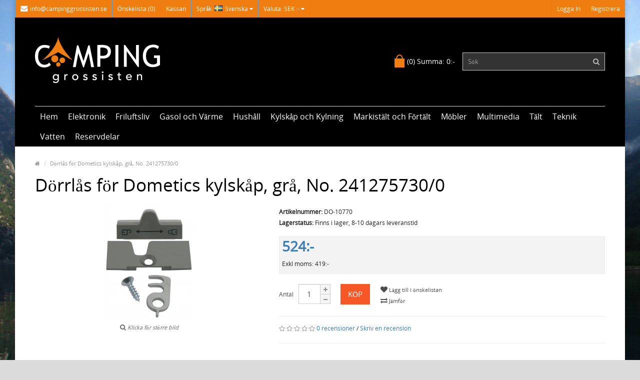

--- FILE ---
content_type: text/html; charset=utf-8
request_url: https://www.campinggrossisten.se/dorrlas-for-dometics-kylskap-gra-no-2412757300
body_size: 28046
content:
<!DOCTYPE html>
<!--[if IE]><![endif]-->
<!--[if IE 8 ]><html dir="ltr" lang="sv" class="ie8"><![endif]-->
<!--[if IE 9 ]><html dir="ltr" lang="sv" class="ie9"><![endif]-->
<!--[if (gt IE 9)|!(IE)]><!-->
<html dir="ltr" lang="sv">
<!--<![endif]-->
<head>
<meta charset="UTF-8" />
<meta name="viewport" content="width=device-width, initial-scale=1.0" />
<meta http-equiv="X-UA-Compatible" content="IE=edge">
<meta name="format-detection" content="telephone=no" />
<title>Door Lock for Dometic Refrigerators, Grey, No. 241275730/0 - Campinggrossisten.se</title>
<base href="https://www.campinggrossisten.se/" />
<meta name="description" content="Köp Dörrlås för Dometics kylskåp, grå, No. 241275730/0 hos oss. Stort utbyd, bra priser. För Dometic Kylskåp   Vissa modeller kan överlappa varandra. Med användning av nio-siffriga tillverkningsnummer (92 ...) rätt reservdel kan bes" />
<link href="https://www.campinggrossisten.se/dorrlas-for-dometics-kylskap-gra-no-2412757300" rel="canonical" />
<link href="image/catalog/favicon.png" rel="icon" /><meta name="google-site-verification" content="iucjz3izPkB0nefbG2OugTSxJ1cl8PxEKwlDHwyAwr8" />
<style type='text/css'>html{font-family:sans-serif;-ms-text-size-adjust:100%;-webkit-text-size-adjust:100%}body{margin:0}article,aside,details,figcaption,figure,footer,header,hgroup,main,menu,nav,section,summary{display:block}[hidden],template{display:none}a{background-color:transparent}a:active,a:hover{outline:0}b,strong{font-weight:bold}h1{font-size:2em;margin:0.67em 0}mark{background:#ff0;color:#000}sub,sup{font-size:75%;line-height:0;position:relative;vertical-align:baseline}sub{bottom:-0.25em}img{border:0}hr{-webkit-box-sizing:content-box;-moz-box-sizing:content-box;box-sizing:content-box;height:0}pre{overflow:auto}code,kbd,pre,samp{font-family:monospace,monospace;font-size:1em}button,input,optgroup,select,textarea{color:inherit;font:inherit;margin:0}button{overflow:visible}button,select{text-transform:none}button,html input[type="button"],input[type="reset"],input[type="submit"]{-webkit-appearance:button;cursor:pointer}button[disabled],html input[disabled]{cursor:default}button::-moz-focus-inner,input::-moz-focus-inner{border:0;padding:0}input{line-height:normal}input[type="checkbox"],input[type="radio"]{-webkit-box-sizing:border-box;-moz-box-sizing:border-box;box-sizing:border-box;padding:0}input[type="number"]::-webkit-inner-spin-button,input[type="number"]::-webkit-outer-spin-button{height:auto}input[type="search"]{-webkit-appearance:textfield;-webkit-box-sizing:content-box;-moz-box-sizing:content-box;box-sizing:content-box}input[type="search"]::-webkit-search-cancel-button,input[type="search"]::-webkit-search-decoration{-webkit-appearance:none}fieldset{border:1px
solid #c0c0c0;margin:0
2px;padding:0.35em 0.625em 0.75em}legend{border:0;padding:0}textarea{overflow:auto}table{border-collapse:collapse;border-spacing:0}td,th{padding:0}@media
print{*,*:before,*:after{background:transparent !important;color:#000 !important;-webkit-box-shadow:none !important;box-shadow:none !important;text-shadow:none !important}a,a:visited{text-decoration:underline}a[href]:after{content:" (" attr(href) ")"}a[href^="#"]:after,a[href^="javascript:"]:after{content:""}pre,blockquote{border:1px
solid #999;page-break-inside:avoid}tr,img{page-break-inside:avoid}img{max-width:100% !important}p,h2,h3{orphans:3;widows:3}h2,h3{page-break-after:avoid}.navbar{display:none}.btn>.caret,.dropup>.btn>.caret{border-top-color:#000 !important}.label{border:1px
solid #000}.table{border-collapse:collapse !important}.table td,.table
th{background-color:#fff !important}}@font-face{font-family:'Glyphicons Halflings';src:url('https://www.campinggrossisten.se/catalog/view/theme/marketshop/js/bootstrap/fonts/glyphicons-halflings-regular.eot');src:url('https://www.campinggrossisten.se/catalog/view/theme/marketshop/js/bootstrap/fonts/glyphicons-halflings-regular.eot?#iefix') format('embedded-opentype'),url('https://www.campinggrossisten.se/catalog/view/theme/marketshop/js/bootstrap/fonts/glyphicons-halflings-regular.woff2') format('woff2'),url('https://www.campinggrossisten.se/catalog/view/theme/marketshop/js/bootstrap/fonts/glyphicons-halflings-regular.woff') format('woff'),url('https://www.campinggrossisten.se/catalog/view/theme/marketshop/js/bootstrap/fonts/glyphicons-halflings-regular.ttf') format('truetype'),url('https://www.campinggrossisten.se/catalog/view/theme/marketshop/js/bootstrap/fonts/glyphicons-halflings-regular.svg#glyphicons_halflingsregular') format('svg')}*{-webkit-box-sizing:border-box;-moz-box-sizing:border-box;box-sizing:border-box}*:before,*:after{-webkit-box-sizing:border-box;-moz-box-sizing:border-box;box-sizing:border-box}html{font-size:10px;-webkit-tap-highlight-color:rgba(0,0,0,0)}body{font-family:"Helvetica Neue",Helvetica,Arial,sans-serif;font-size:14px;line-height:1.42857143;color:#333;background-color:#fff}input,button,select,textarea{font-family:inherit;font-size:inherit;line-height:inherit}a{color:#337ab7;text-decoration:none}a:hover,a:focus{color:#23527c;text-decoration:underline}a:focus{outline:thin dotted;outline:5px
auto -webkit-focus-ring-color;outline-offset:-2px}img{vertical-align:middle}.img-responsive,.thumbnail>img,.thumbnail a>img,.carousel-inner>.item>img,.carousel-inner>.item>a>img{display:block;max-width:100%;height:auto}hr{margin-top:20px;margin-bottom:20px;border:0;border-top:1px solid #eee}[role="button"]{cursor:pointer}h1,h2,h3,h4,h5,h6,.h1,.h2,.h3,.h4,.h5,.h6{font-family:inherit;font-weight:500;line-height:1.1;color:inherit}h1,.h1,h2,.h2,h3,.h3{margin-top:20px;margin-bottom:10px}h4,.h4,h5,.h5,h6,.h6{margin-top:10px;margin-bottom:10px}h1,.h1{font-size:36px}h2,.h2{font-size:30px}h4,.h4{font-size:18px}h5,.h5{font-size:14px}p{margin:0
0 10px}mark,.mark{background-color:#fcf8e3;padding:.2em}.text-center{text-align:center}.text-danger{color:#a94442}a.text-danger:hover,a.text-danger:focus{color:#843534}ul,ol{margin-top:0;margin-bottom:10px}ul ul,ol ul,ul ol,ol
ol{margin-bottom:0}.list-unstyled{padding-left:0;list-style:none}dt,dd{line-height:1.42857143}dt{font-weight:bold}dd{margin-left:0}code,kbd,pre,samp{font-family:Menlo,Monaco,Consolas,"Courier New",monospace}code{padding:2px
4px;font-size:90%;color:#c7254e;background-color:#f9f2f4;border-radius:4px}pre{display:block;padding:9.5px;margin:0
0 10px;font-size:13px;line-height:1.42857143;word-break:break-all;word-wrap:break-word;color:#333;background-color:#f5f5f5;border:1px
solid #ccc;border-radius:4px}pre
code{padding:0;font-size:inherit;color:inherit;white-space:pre-wrap;background-color:transparent;border-radius:0}.container{margin-right:auto;margin-left:auto;padding-left:15px;padding-right:15px}@media (min-width:768px){.container{width:750px}}@media (min-width:992px){.container{width:970px}}@media (min-width:1200px){.container{width:1170px}}.container-fluid{margin-right:auto;margin-left:auto;padding-left:15px;padding-right:15px}.row{margin-left:-15px;margin-right:-15px}.col-xs-1,.col-sm-1,.col-md-1,.col-lg-1,.col-xs-2,.col-sm-2,.col-md-2,.col-lg-2,.col-xs-3,.col-sm-3,.col-md-3,.col-lg-3,.col-xs-4,.col-sm-4,.col-md-4,.col-lg-4,.col-xs-5,.col-sm-5,.col-md-5,.col-lg-5,.col-xs-6,.col-sm-6,.col-md-6,.col-lg-6,.col-xs-7,.col-sm-7,.col-md-7,.col-lg-7,.col-xs-8,.col-sm-8,.col-md-8,.col-lg-8,.col-xs-9,.col-sm-9,.col-md-9,.col-lg-9,.col-xs-10,.col-sm-10,.col-md-10,.col-lg-10,.col-xs-11,.col-sm-11,.col-md-11,.col-lg-11,.col-xs-12,.col-sm-12,.col-md-12,.col-lg-12{position:relative;min-height:1px;padding-left:15px;padding-right:15px}.col-xs-1,.col-xs-2,.col-xs-3,.col-xs-4,.col-xs-5,.col-xs-6,.col-xs-7,.col-xs-8,.col-xs-9,.col-xs-10,.col-xs-11,.col-xs-12{float:left}.col-xs-12{width:100%}.col-xs-1{width:8.33333333%}@media (min-width:768px){.col-sm-1,.col-sm-2,.col-sm-3,.col-sm-4,.col-sm-5,.col-sm-6,.col-sm-7,.col-sm-8,.col-sm-9,.col-sm-10,.col-sm-11,.col-sm-12{float:left}.col-sm-12{width:100%}.col-sm-10{width:83.33333333%}.col-sm-7{width:58.33333333%}.col-sm-6{width:50%}.col-sm-5{width:41.66666667%}.col-sm-3{width:25%}.col-sm-2{width:16.66666667%}.col-sm-1{width:8.33333333%}}@media (min-width:992px){.col-md-1,.col-md-2,.col-md-3,.col-md-4,.col-md-5,.col-md-6,.col-md-7,.col-md-8,.col-md-9,.col-md-10,.col-md-11,.col-md-12{float:left}.col-md-6{width:50%}.col-md-3{width:25%}.col-md-2{width:16.66666667%}}@media (min-width:1200px){.col-lg-1,.col-lg-2,.col-lg-3,.col-lg-4,.col-lg-5,.col-lg-6,.col-lg-7,.col-lg-8,.col-lg-9,.col-lg-10,.col-lg-11,.col-lg-12{float:left}.col-lg-6{width:50%}.col-lg-3{width:25%}.col-lg-2{width:16.66666667%}}table{background-color:transparent}th{text-align:left}.table{width:100%;max-width:100%;margin-bottom:20px}.table
.table{background-color:#fff}table col[class*="col-"]{position:static;float:none;display:table-column}table td[class*="col-"],table th[class*="col-"]{position:static;float:none;display:table-cell}fieldset{padding:0;margin:0;border:0;min-width:0}legend{display:block;width:100%;padding:0;margin-bottom:20px;font-size:21px;line-height:inherit;color:#333;border:0;border-bottom:1px solid #e5e5e5}label{display:inline-block;max-width:100%;margin-bottom:5px;font-weight:bold}input[type="search"]{-webkit-box-sizing:border-box;-moz-box-sizing:border-box;box-sizing:border-box}input[type="radio"],input[type="checkbox"]{margin:4px
0 0;margin-top:1px \9;line-height:normal}input[type="file"]{display:block}input[type="range"]{display:block;width:100%}select[multiple],select[size]{height:auto}input[type="file"]:focus,input[type="radio"]:focus,input[type="checkbox"]:focus{outline:thin dotted;outline:5px
auto -webkit-focus-ring-color;outline-offset:-2px}.form-control{display:block;width:100%;height:34px;padding:6px
12px;font-size:14px;line-height:1.42857143;color:#555;background-color:#fff;background-image:none;border:1px
solid #ccc;border-radius:4px;-webkit-box-shadow:inset 0 1px 1px rgba(0,0,0,0.075);box-shadow:inset 0 1px 1px rgba(0,0,0,0.075);-webkit-transition:border-color ease-in-out .15s, -webkit-box-shadow ease-in-out .15s;-o-transition:border-color ease-in-out .15s, box-shadow ease-in-out .15s;transition:border-color ease-in-out .15s, box-shadow ease-in-out .15s}.form-control:focus{border-color:#66afe9;outline:0;-webkit-box-shadow:inset 0 1px 1px rgba(0,0,0,.075), 0 0 8px rgba(102, 175, 233, 0.6);box-shadow:inset 0 1px 1px rgba(0,0,0,.075), 0 0 8px rgba(102,175,233,0.6)}.form-control::-moz-placeholder{color:#999;opacity:1}.form-control:-ms-input-placeholder{color:#999}.form-control::-webkit-input-placeholder{color:#999}.form-control[disabled],.form-control[readonly],fieldset[disabled] .form-control{background-color:#eee;opacity:1}.form-control[disabled],fieldset[disabled] .form-control{cursor:not-allowed}textarea.form-control{height:auto}input[type="search"]{-webkit-appearance:none}@media screen and (-webkit-min-device-pixel-ratio:0){input[type="date"].form-control,input[type="time"].form-control,input[type="datetime-local"].form-control,input[type="month"].form-control{line-height:34px}input[type="date"].input-lg,input[type="time"].input-lg,input[type="datetime-local"].input-lg,input[type="month"].input-lg,.input-group-lg input[type="date"],.input-group-lg input[type="time"],.input-group-lg input[type="datetime-local"],.input-group-lg input[type="month"]{line-height:46px}}.form-group{margin-bottom:15px}.radio,.checkbox{position:relative;display:block;margin-top:10px;margin-bottom:10px}.radio label,.checkbox
label{min-height:20px;padding-left:20px;margin-bottom:0;font-weight:normal;cursor:pointer}.radio input[type="radio"],.radio-inline input[type="radio"],.checkbox input[type="checkbox"],.checkbox-inline input[type="checkbox"]{position:absolute;margin-left:-20px;margin-top:4px \9}.radio+.radio,.checkbox+.checkbox{margin-top:-5px}input[type="radio"][disabled],input[type="checkbox"][disabled],input[type="radio"].disabled,input[type="checkbox"].disabled,fieldset[disabled] input[type="radio"],fieldset[disabled] input[type="checkbox"]{cursor:not-allowed}.radio.disabled label,.checkbox.disabled label,fieldset[disabled] .radio label,fieldset[disabled] .checkbox
label{cursor:not-allowed}.input-lg{height:46px;padding:10px
16px;font-size:18px;line-height:1.3333333;border-radius:6px}select.input-lg{height:46px;line-height:46px}textarea.input-lg,select[multiple].input-lg{height:auto}.help-block{display:block;margin-top:5px;margin-bottom:10px;color:#737373}.form-horizontal .radio,.form-horizontal .checkbox,.form-horizontal .radio-inline,.form-horizontal .checkbox-inline{margin-top:0;margin-bottom:0;padding-top:7px}.form-horizontal .radio,.form-horizontal
.checkbox{min-height:27px}.form-horizontal .form-group{margin-left:-15px;margin-right:-15px}@media (min-width:768px){.form-horizontal .control-label{text-align:right;margin-bottom:0;padding-top:7px}}.btn{display:inline-block;margin-bottom:0;font-weight:normal;text-align:center;vertical-align:middle;-ms-touch-action:manipulation;touch-action:manipulation;cursor:pointer;background-image:none;border:1px
solid transparent;white-space:nowrap;padding:6px
12px;font-size:14px;line-height:1.42857143;border-radius:4px;-webkit-user-select:none;-moz-user-select:none;-ms-user-select:none;user-select:none}.btn:focus,.btn:active:focus,.btn.active:focus,.btn.focus,.btn:active.focus,.btn.active.focus{outline:thin dotted;outline:5px
auto -webkit-focus-ring-color;outline-offset:-2px}.btn:hover,.btn:focus,.btn.focus{color:#333;text-decoration:none}.btn:active,.btn.active{outline:0;background-image:none;-webkit-box-shadow:inset 0 3px 5px rgba(0,0,0,0.125);box-shadow:inset 0 3px 5px rgba(0,0,0,0.125)}.btn.disabled,.btn[disabled],fieldset[disabled] .btn{cursor:not-allowed;opacity:.65;filter:alpha(opacity=65);-webkit-box-shadow:none;box-shadow:none}a.btn.disabled,fieldset[disabled] a.btn{pointer-events:none}.btn-primary{color:#fff;background-color:#337ab7;border-color:#2e6da4}.btn-primary:focus,.btn-primary.focus{color:#fff;background-color:#286090;border-color:#122b40}.btn-primary:hover{color:#fff;background-color:#286090;border-color:#204d74}.btn-primary:active,.btn-primary.active,.open>.dropdown-toggle.btn-primary{color:#fff;background-color:#286090;border-color:#204d74}.btn-primary:active:hover,.btn-primary.active:hover,.open>.dropdown-toggle.btn-primary:hover,.btn-primary:active:focus,.btn-primary.active:focus,.open>.dropdown-toggle.btn-primary:focus,.btn-primary:active.focus,.btn-primary.active.focus,.open>.dropdown-toggle.btn-primary.focus{color:#fff;background-color:#204d74;border-color:#122b40}.btn-primary:active,.btn-primary.active,.open>.dropdown-toggle.btn-primary{background-image:none}.btn-primary.disabled,.btn-primary[disabled],fieldset[disabled] .btn-primary,.btn-primary.disabled:hover,.btn-primary[disabled]:hover,fieldset[disabled] .btn-primary:hover,.btn-primary.disabled:focus,.btn-primary[disabled]:focus,fieldset[disabled] .btn-primary:focus,.btn-primary.disabled.focus,.btn-primary[disabled].focus,fieldset[disabled] .btn-primary.focus,.btn-primary.disabled:active,.btn-primary[disabled]:active,fieldset[disabled] .btn-primary:active,.btn-primary.disabled.active,.btn-primary[disabled].active,fieldset[disabled] .btn-primary.active{background-color:#337ab7;border-color:#2e6da4}.btn-link{color:#337ab7;font-weight:normal;border-radius:0}.btn-link,.btn-link:active,.btn-link.active,.btn-link[disabled],fieldset[disabled] .btn-link{background-color:transparent;-webkit-box-shadow:none;box-shadow:none}.btn-link,.btn-link:hover,.btn-link:focus,.btn-link:active{border-color:transparent}.btn-link:hover,.btn-link:focus{color:#23527c;text-decoration:underline;background-color:transparent}.btn-link[disabled]:hover,fieldset[disabled] .btn-link:hover,.btn-link[disabled]:focus,fieldset[disabled] .btn-link:focus{color:#777;text-decoration:none}.btn-lg,.btn-group-lg>.btn{padding:10px
16px;font-size:18px;line-height:1.3333333;border-radius:6px}.btn-block{display:block;width:100%}.btn-block+.btn-block{margin-top:5px}input[type="submit"].btn-block,input[type="reset"].btn-block,input[type="button"].btn-block{width:100%}.collapse{display:none}.collapse.in{display:block}tr.collapse.in{display:table-row}.caret{display:inline-block;width:0;height:0;margin-left:2px;vertical-align:middle;border-top:4px dashed;border-top:4px solid \9;border-right:4px solid transparent;border-left:4px solid transparent}.dropup,.dropdown{position:relative}.dropdown-toggle:focus{outline:0}.dropdown-menu{position:absolute;top:100%;left:0;z-index:1000;display:none;float:left;min-width:160px;padding:5px
0;margin:2px
0 0;list-style:none;font-size:14px;text-align:left;background-color:#fff;border:1px
solid #ccc;border:1px
solid rgba(0,0,0,0.15);border-radius:4px;-webkit-box-shadow:0 6px 12px rgba(0,0,0,0.175);box-shadow:0 6px 12px rgba(0,0,0,0.175);-webkit-background-clip:padding-box;background-clip:padding-box}.dropdown-menu.pull-right{right:0;left:auto}.dropdown-menu>li>a{display:block;padding:3px
20px;clear:both;font-weight:normal;line-height:1.42857143;color:#333;white-space:nowrap}.dropdown-menu>li>a:hover,.dropdown-menu>li>a:focus{text-decoration:none;color:#262626;background-color:#f5f5f5}.dropdown-menu>.active>a,.dropdown-menu>.active>a:hover,.dropdown-menu>.active>a:focus{color:#fff;text-decoration:none;outline:0;background-color:#337ab7}.pull-right>.dropdown-menu{right:0;left:auto}.btn-group,.btn-group-vertical{position:relative;display:inline-block;vertical-align:middle}.btn-group>.btn,.btn-group-vertical>.btn{position:relative;float:left}.btn-group>.btn:hover,.btn-group-vertical>.btn:hover,.btn-group>.btn:focus,.btn-group-vertical>.btn:focus,.btn-group>.btn:active,.btn-group-vertical>.btn:active,.btn-group>.btn.active,.btn-group-vertical>.btn.active{z-index:2}.btn-group .btn+.btn,.btn-group .btn+.btn-group,.btn-group .btn-group+.btn,.btn-group .btn-group+.btn-group{margin-left:-1px}.btn-group>.btn:first-child{margin-left:0}.btn-group>.btn:last-child:not(:first-child),.btn-group>.dropdown-toggle:not(:first-child){border-bottom-left-radius:0;border-top-left-radius:0}.btn-group>.btn-group{float:left}.btn-group>.btn-group:not(:first-child):not(:last-child)>.btn{border-radius:0}.btn-group>.btn-group:first-child:not(:last-child)>.btn:last-child,.btn-group>.btn-group:first-child:not(:last-child)>.dropdown-toggle{border-bottom-right-radius:0;border-top-right-radius:0}.btn-group>.btn-group:last-child:not(:first-child)>.btn:first-child{border-bottom-left-radius:0;border-top-left-radius:0}.btn-group .dropdown-toggle:active,.btn-group.open .dropdown-toggle{outline:0}.btn-group>.btn+.dropdown-toggle{padding-left:8px;padding-right:8px}.btn-group>.btn-lg+.dropdown-toggle{padding-left:12px;padding-right:12px}.btn
.caret{margin-left:0}.btn-lg
.caret{border-width:5px 5px 0;border-bottom-width:0}[data-toggle="buttons"]>.btn input[type="radio"],[data-toggle="buttons"]>.btn-group>.btn input[type="radio"],[data-toggle="buttons"]>.btn input[type="checkbox"],[data-toggle="buttons"]>.btn-group>.btn input[type="checkbox"]{position:absolute;clip:rect(0,0,0,0);pointer-events:none}.input-group{position:relative;display:table;border-collapse:separate}.input-group[class*="col-"]{float:none;padding-left:0;padding-right:0}.input-group .form-control{position:relative;z-index:2;float:left;width:100%;margin-bottom:0}.input-group-addon,.input-group-btn,.input-group .form-control{display:table-cell}.input-group-addon:not(:first-child):not(:last-child),.input-group-btn:not(:first-child):not(:last-child),.input-group .form-control:not(:first-child):not(:last-child){border-radius:0}.input-group .form-control:first-child,.input-group-addon:first-child,.input-group-btn:first-child>.btn,.input-group-btn:first-child>.btn-group>.btn,.input-group-btn:first-child>.dropdown-toggle,.input-group-btn:last-child>.btn:not(:last-child):not(.dropdown-toggle),.input-group-btn:last-child>.btn-group:not(:last-child)>.btn{border-bottom-right-radius:0;border-top-right-radius:0}.input-group .form-control:last-child,.input-group-addon:last-child,.input-group-btn:last-child>.btn,.input-group-btn:last-child>.btn-group>.btn,.input-group-btn:last-child>.dropdown-toggle,.input-group-btn:first-child>.btn:not(:first-child),.input-group-btn:first-child>.btn-group:not(:first-child)>.btn{border-bottom-left-radius:0;border-top-left-radius:0}.nav{margin-bottom:0;padding-left:0;list-style:none}.nav>li{position:relative;display:block}.nav>li>a{position:relative;display:block;padding:10px
15px}.nav>li>a:hover,.nav>li>a:focus{text-decoration:none;background-color:#eee}.nav>li>a>img{max-width:none}.nav-tabs{border-bottom:1px solid #ddd}.nav-tabs>li{float:left;margin-bottom:-1px}.nav-tabs>li>a{margin-right:2px;line-height:1.42857143;border:1px
solid transparent;border-radius:4px 4px 0 0}.nav-tabs>li>a:hover{border-color:#eee #eee #ddd}.nav-tabs>li.active>a,.nav-tabs>li.active>a:hover,.nav-tabs>li.active>a:focus{color:#555;background-color:#fff;border:1px
solid #ddd;border-bottom-color:transparent;cursor:default}.tab-content>.tab-pane{display:none}.tab-content>.active{display:block}.nav-tabs .dropdown-menu{margin-top:-1px;border-top-right-radius:0;border-top-left-radius:0}.navbar{position:relative;min-height:50px;margin-bottom:20px;border:1px
solid transparent}@media (min-width:992px){.navbar{border-radius:4px}}@media (min-width:992px){.navbar-header{float:left}}.navbar-collapse{overflow-x:visible;padding-right:15px;padding-left:15px;border-top:1px solid transparent;-webkit-box-shadow:inset 0 1px 0 rgba(255,255,255,0.1);box-shadow:inset 0 1px 0 rgba(255,255,255,0.1);-webkit-overflow-scrolling:touch}.navbar-collapse.in{overflow-y:auto}@media (min-width:992px){.navbar-collapse{width:auto;border-top:0;-webkit-box-shadow:none;box-shadow:none}.navbar-collapse.collapse{display:block !important;height:auto !important;padding-bottom:0;overflow:visible !important}.navbar-collapse.in{overflow-y:visible}}.container>.navbar-header,.container-fluid>.navbar-header,.container>.navbar-collapse,.container-fluid>.navbar-collapse{margin-right:-15px;margin-left:-15px}@media (min-width:992px){.container>.navbar-header,.container-fluid>.navbar-header,.container>.navbar-collapse,.container-fluid>.navbar-collapse{margin-right:0;margin-left:0}}.navbar-nav{margin:7.5px -15px}.navbar-nav>li>a{padding-top:10px;padding-bottom:10px;line-height:20px}@media (min-width:992px){.navbar-nav{float:left;margin:0}.navbar-nav>li{float:left}.navbar-nav>li>a{padding-top:15px;padding-bottom:15px}}.navbar-nav>li>.dropdown-menu{margin-top:0;border-top-right-radius:0;border-top-left-radius:0}.breadcrumb{padding:8px
15px;margin-bottom:20px;list-style:none;background-color:#f5f5f5;border-radius:4px}.breadcrumb>li{display:inline-block}.breadcrumb>li+li:before{content:"/\00a0";padding:0
5px;color:#ccc}.breadcrumb>.active{color:#777}.label{display:inline;padding:.2em .6em .3em;font-size:75%;font-weight:bold;line-height:1;color:#fff;text-align:center;white-space:nowrap;vertical-align:baseline;border-radius:.25em}a.label:hover,a.label:focus{color:#fff;text-decoration:none;cursor:pointer}.label:empty{display:none}.btn
.label{position:relative;top:-1px}.thumbnail{display:block;padding:4px;margin-bottom:20px;line-height:1.42857143;background-color:#fff;border:1px
solid #ddd;border-radius:4px;-webkit-transition:border .2s ease-in-out;-o-transition:border .2s ease-in-out;transition:border .2s ease-in-out}.thumbnail>img,.thumbnail a>img{margin-left:auto;margin-right:auto}a.thumbnail:hover,a.thumbnail:focus,a.thumbnail.active{border-color:#337ab7}@-webkit-keyframes progress-bar-stripes{to{background-position:0 0}}@-o-keyframes progress-bar-stripes{to{background-position:0 0}}@keyframes progress-bar-stripes{to{background-position:0 0}}.media{margin-top:15px}.media:first-child{margin-top:0}.media,.media-body{zoom:1;overflow:hidden}.media-right,.media>.pull-right{padding-left:10px}.media-left,.media>.pull-left{padding-right:10px}.panel{margin-bottom:20px;background-color:#fff;border:1px
solid transparent;border-radius:4px;-webkit-box-shadow:0 1px 1px rgba(0,0,0,0.05);box-shadow:0 1px 1px rgba(0,0,0,0.05)}.panel>.table,.panel>.table-responsive>.table,.panel>.panel-collapse>.table{margin-bottom:0}.panel>.table:first-child,.panel>.table-responsive:first-child>.table:first-child{border-top-right-radius:3px;border-top-left-radius:3px}.panel>.table:last-child,.panel>.table-responsive:last-child>.table:last-child{border-bottom-right-radius:3px;border-bottom-left-radius:3px}.well{min-height:20px;padding:19px;margin-bottom:20px;background-color:#f5f5f5;border:1px
solid #e3e3e3;border-radius:4px;-webkit-box-shadow:inset 0 1px 1px rgba(0,0,0,0.05);box-shadow:inset 0 1px 1px rgba(0,0,0,0.05)}.tooltip{position:absolute;z-index:1070;display:block;font-family:"Helvetica Neue",Helvetica,Arial,sans-serif;font-style:normal;font-weight:normal;letter-spacing:normal;line-break:auto;line-height:1.42857143;text-align:left;text-align:start;text-decoration:none;text-shadow:none;text-transform:none;white-space:normal;word-break:normal;word-spacing:normal;word-wrap:normal;font-size:12px;opacity:0;filter:alpha(opacity=0)}.tooltip.in{opacity:.9;filter:alpha(opacity=90)}.tooltip.top{margin-top:-3px;padding:5px
0}.tooltip.right{margin-left:3px;padding:0
5px}.tooltip.bottom{margin-top:3px;padding:5px
0}.tooltip.left{margin-left:-3px;padding:0
5px}.clearfix:before,.clearfix:after,.dl-horizontal dd:before,.dl-horizontal dd:after,.container:before,.container:after,.container-fluid:before,.container-fluid:after,.row:before,.row:after,.form-horizontal .form-group:before,.form-horizontal .form-group:after,.btn-toolbar:before,.btn-toolbar:after,.btn-group-vertical>.btn-group:before,.btn-group-vertical>.btn-group:after,.nav:before,.nav:after,.navbar:before,.navbar:after,.navbar-header:before,.navbar-header:after,.navbar-collapse:before,.navbar-collapse:after,.pager:before,.pager:after,.panel-body:before,.panel-body:after,.modal-footer:before,.modal-footer:after{content:" ";display:table}.clearfix:after,.dl-horizontal dd:after,.container:after,.container-fluid:after,.row:after,.form-horizontal .form-group:after,.btn-toolbar:after,.btn-group-vertical>.btn-group:after,.nav:after,.navbar:after,.navbar-header:after,.navbar-collapse:after,.pager:after,.panel-body:after,.modal-footer:after{clear:both}.center-block{display:block;margin-left:auto;margin-right:auto}.pull-right{float:right !important}.pull-left{float:left !important}.hide{display:none !important}.hidden{display:none !important}@-ms-viewport{width:device-width}.visible-xs,.visible-sm,.visible-md,.visible-lg{display:none !important}@media (max-width:767px){.visible-xs{display:block !important}table.visible-xs{display:table !important}tr.visible-xs{display:table-row !important}th.visible-xs,td.visible-xs{display:table-cell !important}}@media (min-width:768px) and (max-width:991px){.visible-sm{display:block !important}table.visible-sm{display:table !important}tr.visible-sm{display:table-row !important}th.visible-sm,td.visible-sm{display:table-cell !important}}@font-face{font-family:'FontAwesome';src:url('https://www.campinggrossisten.se/catalog/view/javascript/font-awesome/fonts/fontawesome-webfont.eot?v=4.4.0');src:url('https://www.campinggrossisten.se/catalog/view/javascript/font-awesome/fonts/fontawesome-webfont.eot?#iefix&v=4.4.0') format('embedded-opentype'),url('https://www.campinggrossisten.se/catalog/view/javascript/font-awesome/fonts/fontawesome-webfont.woff2?v=4.4.0') format('woff2'),url('https://www.campinggrossisten.se/catalog/view/javascript/font-awesome/fonts/fontawesome-webfont.woff?v=4.4.0') format('woff'),url('https://www.campinggrossisten.se/catalog/view/javascript/font-awesome/fonts/fontawesome-webfont.ttf?v=4.4.0') format('truetype'),url('https://www.campinggrossisten.se/catalog/view/javascript/font-awesome/fonts/fontawesome-webfont.svg?v=4.4.0#fontawesomeregular') format('svg');font-weight:normal;font-style:normal}.fa{display:inline-block;font:normal normal normal 14px/1 FontAwesome;font-size:inherit;text-rendering:auto;-webkit-font-smoothing:antialiased;-moz-osx-font-smoothing:grayscale}.pull-right{float:right}.pull-left{float:left}.fa.pull-left{margin-right:.3em}.fa.pull-right{margin-left:.3em}@-webkit-keyframes fa-spin{0%{-webkit-transform:rotate(0deg);transform:rotate(0deg)}100%{-webkit-transform:rotate(359deg);transform:rotate(359deg)}}@keyframes fa-spin{0%{-webkit-transform:rotate(0deg);transform:rotate(0deg)}100%{-webkit-transform:rotate(359deg);transform:rotate(359deg)}}.fa-stack{position:relative;display:inline-block;width:2em;height:2em;line-height:2em;vertical-align:middle}.fa-stack-1x,.fa-stack-2x{position:absolute;left:0;width:100%;text-align:center}.fa-stack-1x{line-height:inherit}.fa-search:before{content:"\f002"}.fa-heart:before{content:"\f004"}.fa-star:before{content:"\f005"}.fa-star-o:before{content:"\f006"}.fa-home:before{content:"\f015"}.fa-align-justify:before{content:"\f039"}.fa-chevron-up:before{content:"\f077"}.fa-caret-down:before{content:"\f0d7"}.fa-envelope:before{content:"\f0e0"}.fa-exchange:before{content:"\f0ec"}.fa-automobile:before,.fa-car:before{content:"\f1b9"}#container h1,#container h2,#container
h3{margin:0
0 20px;line-height:normal;color:#000}#container h1,label{font-weight:400}form,html,ol,ul{padding:0;margin:0}form,span.hidden-lg,span.hidden-md,span.hidden-sm,span.hidden-xs{display:inline}.form-control,.img-thumbnail{border-radius:0}#footer .column ul li,#footer .contact ul li,#header .links>ul>li,#header .links>ul>li.wrap_custom_block>div ul li,.box-filter,.box-filter>li>ul,.product-tab .tabs
li{list-style-type:none}#header ol,#header ul,.ac_results ul,.sitemap{list-style:none}@font-face{font-family:OpenSansRegular;src:url(https://www.campinggrossisten.se/catalog/view/theme/marketshop/fonts/OpenSans-Regular-webfont.eot);src:url(https://www.campinggrossisten.se/catalog/view/theme/marketshop/fonts/OpenSans-Regular-webfont.eot?#iefix) format('embedded-opentype'),url(https://www.campinggrossisten.se/catalog/view/theme/marketshop/fonts/OpenSans-Regular-webfont.woff) format('woff'),url(https://www.campinggrossisten.se/catalog/view/theme/marketshop/fonts/OpenSans-Regular-webfont.ttf) format('truetype'),url(https://www.campinggrossisten.se/catalog/view/theme/marketshop/fonts/OpenSans-Regular-webfont.svg#OpenSansRegular) format('svg');font-weight:400;font-style:normal}html{overflow:-moz-scrollbars-vertical;-webkit-font-smoothing:antialiased}body{background:#dcdbdb;color:#222;font-family:OpenSansRegular;line-height:18px;font-size:12px}#container
h1{font-size:35px;text-rendering:optimizelegibility}#container h2,#container
h3{position:relative;padding:0
0 3px;font-size:20px;border-bottom:2px solid #ddd}a,a
b{color:#3e7cb4;text-decoration:none;cursor:pointer}a b:hover,a:hover{text-decoration:none;color:#000}a:focus{outline:0}legend{font-size:18px;padding:7px
0}.clear{clear:both}img{vertical-align:inherit}div.required .control-label:before{content:'* ';color:red;font-weight:700}.wrapper-box{max-width:1220px;margin:0
auto;background:#fff;box-shadow:0 0 10px rgba(0,0,0,.2)}#container{text-align:left;margin-top:20px;margin-bottom:20px}#header{position:relative;padding:0}#header
.htop{background:#3e7cb4}#header .header-row{position:relative;padding:35px
0}#header .header-row
.inner{padding:0}#form-currency,#form-language{float:left;border-right:1px dotted #5b9ad4}#form-currency span,#form-language
span{color:#fff;font-size:12px;-webkit-transition:all .8s ease-in-out;-moz-transition:all .8s ease-in-out;-o-transition:all .8s ease-in-out;-ms-transition:all .8s ease-in-out;transition:all .8s ease-in-out}#menu .nav>li>a.home_link span,#menu .nav>li>a.home_link span:before{-moz-transition:all .3s ease-in-out;-o-transition:all .3s ease-in-out;-ms-transition:all .3s ease-in-out}#top .dropdown-menu{margin:0;border-radius:0;padding:0;border:none;z-index:1013}#form-currency ul li .currency-select,#form-language ul li .language-select,#top .dropdown-menu li
a{display:block;color:#333;padding:7px
10px;text-align:left;font-size:12px}#form-currency ul li+li .currency-select,#form-language ul li+li .language-select,#top .dropdown-menu li+li
a{border-top:1px solid #eee}#form-currency:hover span:after,#form-language:hover span:after,#header .links>ul>li.wrap_custom_block:hover>a:after,#my_account:hover>a:after{clear:both;content:' ';display:block;width:0;height:0;border-style:solid;border-color:transparent transparent #fff;position:absolute;z-index:1014;border-width:0 7px 6px;bottom:0;left:50%;margin:0
0 0 -5px}#header .links,#header .links>ul>li.wrap_custom_block{position:relative}#form-language button .btn-link{border:0}#form-language
img{cursor:pointer;margin-right:5px}#form-currency ul li .currency-select:hover,#form-language ul li .language-select:hover,#top .dropdown-menu li a:hover{color:#3e7cb4;background:0 0;text-decoration:none}#header
.links{float:left;border-right:1px dotted #5b9ad4}#header .links>ul>li{float:left;border-left:1px dotted #5b9ad4}#header .links>ul>li.email,#header .links>ul>li.mobile{color:#fff}#header .links>ul>li .wrap_custom_block>a,#header .links>ul>li>a{padding:0
10px;color:#fff;text-decoration:none;font-size:12px;position:relative;display:block}#form-currency .btn-link,#form-language .btn-link{padding:0
10px;border:none}#form-currency .btn-link:hover,#form-language .btn-link:hover{text-decoration:none}#header .links>ul>li .fa-envelope,#header .links>ul>li .fa-phone{font-size:120%;margin-right:5px}#header #top-links{color:#fff;border-right:1px dotted #5b9ad4}#header #top-links>ul>li{float:left;border-left:1px dotted #5b9ad4}#header #top-links>ul>li>a{color:#fff;text-transform:capitalize;display:inline-block;padding:0
10px}#form-currency .btn-link span,#form-language .btn-link span,#header #top .links>ul>li,#header #top-links>ul>li{line-height:35px}#header #top-links>ul>li>a:hover,#header .links>ul>li>a:hover{text-decoration:underline}.wrapper-box #header #top-links{border-right:none}#header
#cart{position:relative;text-align:right}#header #cart .heading
h4{width:20px;height:16px;background:#3e7cb4;position:relative;margin-right:5px}#header #cart .heading h4:after,#header #cart .heading h4:before{display:block;position:absolute;clear:both;content:' '}#header #cart .heading h4:before{width:14px;height:19px;top:-8px;left:3px;border:2px
solid #3e7cb4;border-radius:50%;border-bottom:none}#header #cart .heading h4:after{width:20px;height:2px;bottom:-2px;left:0;border:1px
solid #3e7cb4;border-top:none}#header #cart
.heading{text-decoration:none;font-size:14px;height:32px;color:#444;display:inline-block;position:relative;padding:0;background:0 0;border:none}#header #cart .heading
span{display:inline-block;line-height:32px}#header #cart .dropdown-menu{padding:8px;margin:0;z-index:1011;background:#FFF;border:3px
solid #3e7cb4;border-width:3px 0 0;width:350px;border-radius:0;right:0;left:auto}#cart .dropdown-menu li>p{margin:30px
0}#header #logo
img{display:inline-block!important}.table-container{display:table;width:100%;table-layout:fixed}.table-container .col-table-cell{display:table-cell;vertical-align:middle;float:none}#header
#search{position:relative;display:block}#header .button-search{width:36px;height:36px;font-size:14px;z-index:2;position:absolute;right:0;cursor:pointer;float:right;background:0 0;border:none;color:#bbb;padding:0}#header #search
input{background:#FFF;padding:0
36px 0 10px;height:36px;font-size:13px;color:#333;outline:0;display:block;border-radius:0}#header #search input:focus{border-color:#bbb;box-shadow:none}#menu .navbar-collapse{padding-left:0;padding-right:0}#menu.navbar{border-radius:0;min-height:inherit}#menu .navbar-nav{float:none;position:relative}#menu .nav>li>a.home_link
span{text-indent:-99999px;position:relative;background:#656565;width:12px;height:5px;display:inline-block;vertical-align:middle;margin:0
3px;-webkit-transition:all .3s ease-in-out;transition:all .3s ease-in-out}#menu .nav>li>a.home_link span:after,#menu .nav>li>a.home_link span:before{display:block;content:' ';position:absolute;clear:both}#menu .nav>li>a.home_link span:before{width:0;height:0;border-style:solid;border-color:transparent transparent #656565;border-width:0 10px 9px;top:-9px;left:-4px;-webkit-transition:all .3s ease-in-out;transition:all .3s ease-in-out}#menu .nav>li>a.home_link span:after,#menu .nav>li>a.home_link:hover
span{-webkit-transition:all .3s ease-in-out;-moz-transition:all .3s ease-in-out;-o-transition:all .3s ease-in-out;-ms-transition:all .3s ease-in-out}#menu .nav>li>a.home_link span:after{width:12px;height:4px;border:1px
solid #656565;border-width:0 4px;bottom:-4px;left:0;transition:all .3s ease-in-out}#menu .nav>li .dropdown-menu,.breadcrumb,.pagination>li:first-child>a,.pagination>li:first-child>span,.pagination>li:last-child>a,.pagination>li:last-child>span{border-radius:0}#menu .nav>li>a.home_link:hover
span{background:#3e7cb4;transition:all .3s ease-in-out}#menu .nav>li>a.home_link:hover span:after,#menu .nav>li>a.home_link:hover span:before{-webkit-transition:all .3s ease-in-out;-moz-transition:all .3s ease-in-out;-o-transition:all .3s ease-in-out;-ms-transition:all .3s ease-in-out}#menu .nav>li>a.home_link:hover span:before{border-bottom-color:#3e7cb4;transition:all .3s ease-in-out}#menu .nav>li>a.home_link:hover span:after{border-color:#3e7cb4;transition:all .3s ease-in-out}#menu .nav>li:hover>a,#menu .nav>li>a{-webkit-transition:all .3s ease-in-out;-moz-transition:all .3s ease-in-out;-o-transition:all .3s ease-in-out;-ms-transition:all .3s ease-in-out}#menu{border-bottom:3px solid #d6d6d6;border-top:1px solid #d6d6d6;border-right:0;border-left:0;margin-bottom:0}#menu .nav>li{height:40px}#menu .nav>li>a{font-size:16px;color:#555;line-height:40px;text-decoration:none;padding:0
10px;z-index:1009;transition:all .3s ease-in-out}#menu .nav>li div>ul>li:hover>a,#menu .nav>li.categories_hor>div>.column:hover>a{color:#3e7cb4}#menu .nav>li:hover>a{color:#3e7cb4;background:#f3f3f3;transition:all .3s ease-in-out}.btn,.btn:hover{-webkit-transition:all .3s ease-in-out;-moz-transition:all .3s ease-in-out;-o-transition:all .3s ease-in-out;-ms-transition:all .3s ease-in-out}#menu .nav>li>.dropdown-menu{display:none;background:#fff;position:absolute;z-index:1010;padding:5px
0 0;border-top:3px solid #3e7cb4;border-bottom:0 none;border-left:0 none;border-right:0 none;font-size:12px}#menu .nav>li:hover>.dropdown-menu.custom_block ul,#menu .nav>li>.dropdown-menu>ul{display:table-cell}#menu .nav>li.sub:hover>a:after{clear:both;content:' ';display:block;width:0;height:0;border-style:solid;border-color:transparent transparent #3e7cb4;position:absolute;border-width:0 7px 6px;bottom:0;left:50%;margin:0
0 0 -5px;z-index:1009}#menu .nav>li.categories>div>.column a span,#menu .nav>li.categories_hor>div>.column a span,#menu .nav>li>div>ul li a
span{float:right;font-size:18px;line-height:13px}#menu .nav>li>div>ul{width:160px}#menu .nav>li.categories_hor>div>.column a,#menu .nav>li>div>ul li
a{padding:4px
0;display:block}#menu .nav>li>div>ul li
a{font-size:12px}#menu .nav>li.categories>div>.column>div ul li,#menu .nav>li.categories_hor>div>.column>div ul
li{position:relative}#menu .nav>li ul+ul{padding-left:20px}#menu .nav>li.categories>div>.column>div ul+ul,#menu .nav>li.categories_hor ul+ul{padding-left:0}#menu .nav>li ul>li>a{text-decoration:none;padding:4px;display:block;min-width:160px}#menu .nav>li.categories>div{display:none;background:#fff;min-width:180px;position:absolute;z-index:1008;padding:5px
0 0;box-shadow:0 4px 8px rgba(0,0,0,.3)}#menu .nav>li.categories>div>.column,#menu .nav>li>div>ul{position:relative}#menu .nav>li.categories>div>.column+.column,#menu .nav>li>div>ul li+li{border-top:1px solid #eee}#menu .nav>li div>ul>li>a,#menu .nav>li.categories>div>.column>a{font-size:13px;padding:7px
10px;display:block;color:#444}#menu .nav>li.categories>div>.column>div,.submenu{background:#fff;position:absolute;padding:0;display:none;left:100%}#menu .nav>li.categories>div>.column:hover>a,#menu .nav>li>div>ul li:hover>a{color:#3e7cb4}#menu .nav>li.categories>div>.column>div{box-shadow:0 0 8px rgba(0,0,0,.3);z-index:1010;top:0;border-top:3px solid #3e7cb4}#menu .nav>li.categories>div>.column>div ul li+li,#menu .nav>li.categories_hor>div .submenu ul li+li
a{border-top:1px solid #eee}.submenu{z-index:1008;box-shadow:0 6px 12px rgba(0,0,0,.3);min-width:160px;border-top:3px solid #3e7cb4;margin-top:-32px}#menu .nav>li.menu_brands>div>div a img,#menu .nav>li.wrap_custom_block>div.custom_block a,.breadcrumb a i dd,.custom_block
a{display:inline-block}.breadcrumb{color:#c2c2c2;margin-bottom:10px;background:0 0;padding:0}.breadcrumb
a{color:#999;font-size:11px}.breadcrumb a:hover{color:#2f4a90;text-decoration:underline}.breadcrumb a i
dd{text-indent:-99999px}.buttons{border-top:1px solid #EEE;overflow:auto;padding:15px
6px 0;margin-bottom:20px}.btn{padding:6.2px 12px;border:0;border-radius:0;box-shadow:none;transition:all .3s ease-in-out}.btn:hover{transition:all .3s ease-in-out}.qty a,.qty a:hover{-webkit-transition:all .3s ease-in-out;-moz-transition:all .3s ease-in-out;-o-transition:all .3s ease-in-out;-ms-transition:all .3s ease-in-out}.btn-lg{padding:10px
16px;font-size:15px}.btn-group>.btn,.btn-group>.dropdown-menu,.btn-group>.popover,.dropdown-menu{font-size:12px}.btn-group>.btn-lg{font-size:15px}.btn-primary{background-color:#3e7cb4;color:#fff}.btn-primary.active,.btn-primary.disabled,.btn-primary:active,.btn-primary:hover,.btn-primary[disabled]{background:#444;color:#fff}.btn-link{border-color:transparent;cursor:pointer;color:#3e7cb4;border-radius:0}.btn-link,.btn-link:active,.btn-link[disabled]{background-color:rgba(0,0,0,0);background-image:none;box-shadow:none}.nav-tabs{margin-bottom:0;border-width:2px}.nav-tabs>li.active>a,.nav-tabs>li.active>a:focus,.nav-tabs>li.active>a:hover{border-width:2px;font-weight:700}.nav-tabs>li{margin-bottom:-2px}.nav-tabs>li>a:hover{border-color:transparent;color:#444}.nav-tabs>li>a{border-radius:0;color:#666}.tab-content{padding:15px
15px 10px;margin-bottom:20px;z-index:2;border:2px
solid #ddd;border-top:0}#tab-description
ul{margin-left:20px;margin-bottom:15px}.addthis_default_style>a{padding:0}#back-top a,.saving{right:10px;text-align:center}.sitemap li a,.sitemap>li{color:#555;font-weight:700;display:block}.sitemap{margin:0;padding:0}.sitemap>li{border-top:1px solid #eee;position:relative}.sitemap>li:first-child{border-top:0}.sitemap li
a{padding:5px
8px 5px 0}.sitemap li
ul{margin-left:30px}.sitemap li ul li
a{font-weight:400}.sitemap li a:hover{color:#3e7cb4;text-decoration:underline}#content{min-height:400px}.rating .fa-stack{font-size:6px}.rating .fa-star-o{color:#999;font-size:13px}.rating .fa-star{color:#FC0;font-size:13px}.rating .fa-star+.fa-star-o{color:#E69500}.product-info{margin-bottom:20px}.product-info
.image{position:relative;text-align:center}.product-info span.zoom-gallery{font-size:11px;line-height:11px;font-style:italic;color:#666;padding:1px
0}.product-info span.zoom-gallery
.fa{font-size:13px}.product-info .image-additional{overflow:hidden;margin-left:-7px;margin-top:15px}.product-info .image-additional
img{max-width:75px;height:auto;display:block}.product-info .image-additional
a{float:left;display:block;margin-left:7px;border-radius:0;margin-bottom:15px}.product-info .image-additional a:active,.product-info .image-additional a:focus,.product-info .image-additional a:hover{border-color:#bbb}.product-info .image-additional
a.active{opacity:.5;outline:0;cursor:default}.addthis_toolbox{display:table;width:100%}.product-info
.description{line-height:22px;margin-bottom:15px}.product-info .price-box{background:#F4F3F3;border:1px
solid #eee;overflow:auto;padding:10px
5px;margin-bottom:20px}.product-info
.price{font-size:28px;font-weight:700;color:#3e7cb4}.product-info
.cart{border-bottom:1px solid #eae9e9;padding:0
0 20px;margin-bottom:15px;color:#4D4D4D;overflow:auto}.product-info .cart
div{vertical-align:middle;float:left}.product-info .cart div>span{padding-top:7px;display:block;color:#999}.product-info .cart div
.wishlist{font-size:11px;display:inline-block;padding-top:3px;border:none;background:0 0;margin-left:15px}.product-info .cart div .wishlist
.fa{font-size:14px}.product-info .cart div .wishlist:hover{text-decoration:underline}.product-info .cart #button-cart{padding:11px
15px;text-transform:uppercase}.product-info .cart div
.qty{margin-right:20px;float:left}.qty .control-label{margin-right:10px;margin-bottom:0;float:left;padding:12px
0;display:inline-block}.qty
a{background:url(https://www.campinggrossisten.se/catalog/view/theme/marketshop/image/plus.png) 2px 2px no-repeat #f5f5f5;display:inline-block;height:20px;width:20px;position:relative;text-indent:-9999px;border:1px
solid #ccc;border-width:1px 1px 0 0;transition:all .3s ease-in-out;outline:0}.qty
a.mines{background-position:2px -13px;border-width:1px 1px 1px 0}#facebook,#twitter_footer{position:fixed;background:#fff}.qty a:hover{transition:all .3s ease-in-out;background-color:#fff}#back-top a,#back-top a:hover{-webkit-transition:all .3s ease-in-out;-moz-transition:all .3s ease-in-out;-o-transition:all .3s ease-in-out;-ms-transition:all .3s ease-in-out}.qty #button-cart,.qty #input-quantity{float:left;font-size:15px;width:44px;padding-left:2px;padding-right:2px;height:40px;text-align:center}#back-top{display:none}#back-top
a{position:fixed;bottom:0;background-color:rgba(0,0,0,.2);width:45px;height:30px;color:#fff;display:block;font-size:20px;line-height:28px;transition:all .3s ease-in-out}#back-top a:hover{background-color:#3e7cb4;transition:all .3s ease-in-out}#footer .column a,#footer .column a:hover{-webkit-transition:all .3s ease-in-out;-moz-transition:all .3s ease-in-out;-o-transition:all .3s ease-in-out;-ms-transition:all .3s ease-in-out}#facebook{width:241px;border:3px
solid #3b5998;padding:0}#footer .fpart-first{background-color:#f3f3f3;color:#444;padding-top:50px;padding-bottom:50px}#footer .fpart-first
a{color:#888}#footer .fpart-first a:hover{color:#3e7cb4;text-decoration:underline}#footer .fpart-second{background-color:#fff;color:#666;padding:25px
0 0}#footer .fpart-second
a{color:#3e7cb4}#footer .fpart-second a:hover{color:#3e7cb4;text-decoration:underline}#footer
h5{color:#000;font-size:17px;margin:0
0 15px;padding:0
0 7px;font-weight:400}#footer .column
a{text-decoration:none;display:block;padding:3px
0;line-height:18px;font-size:12px;transition:all .3s ease-in-out}#footer .column a:hover{transition:all .3s ease-in-out}#footer .contact ul li a,#footer .contact ul li a:hover{-webkit-transition:all .3s ease-in-out;-moz-transition:all .3s ease-in-out;-o-transition:all .3s ease-in-out;-ms-transition:all .3s ease-in-out}#footer .contact ul
li{font-size:12px;line-height:20px}#footer .contact>ul>li>.fa{margin-right:10px}#footer .contact>ul>li>.fa-envelope{font-size:15px}#footer .contact ul li+li{margin-top:12px}#footer .contact ul li.email
a{text-decoration:underline}#footer .contact ul li
a{transition:all .3s ease-in-out}#footer .contact ul li a:hover{transition:all .3s ease-in-out;text-decoration:none}#footer #powered a,#footer #powered a:hover,.marketshop-banner div
img{-webkit-transition:all .3s ease-in-out;-moz-transition:all .3s ease-in-out;-o-transition:all .3s ease-in-out;-ms-transition:all .3s ease-in-out}#footer
#powered{line-height:20px;padding:0
0 25px;margin-bottom:25px;border-bottom:1px solid #E8E8E8}#footer #powered a,#footer #powered a:hover{transition:all .3s ease-in-out}#footer
.powered_text{padding-top:6px}#footer .powered_text
p{line-height:18px;margin:0}button::-moz-focus-inner{padding:0;border:0}@media only screen and (min-width:992px){#footer ul,.left-top{display:block!important}}@media (max-width:991px){#header #logo a img,.drop-icon{display:inline-block}#form-currency,#form-language,#header #top-links,#header .links,#header .links>ul>li{border:none!important}body{-webkit-text-size-adjust:auto}#header .header-row{text-align:center;padding:30px
0}.table-container .col-table-cell{float:left;vertical-align:top}.drop-icon{width:45px;height:35px;line-height:35px;text-align:center;font-size:24px;cursor:pointer;float:left;color:#fff}.left-top{min-width:160px;background:#3E7CB4;position:absolute;top:35px;z-index:99;padding:5px
0;display:none}#form-currency,.left-top #form-language{float:none;border:none!important}#form-currency>.btn-group,.left-top #form-language>.btn-group{display:block}#form-currency span,#form-language
span{line-height:30px}#header
.links{float:none}#header .links>ul>li{float:none;display:block;line-height:30px}#header
#search{position:relative;margin-top:25px}#header
#cart{margin-top:25px;text-align:left}#header #cart .dropdown-menu{right:auto;left:0}#menu .navbar-nav,.main-wrapper,.wrapper-box{margin:0}#menu .navbar-header{float:none}#menu .navbar-header>span{text-transform:uppercase;font-size:16px;padding:0
15px 0 8px;height:45px;line-height:45px;text-align:center;margin:0;cursor:pointer;display:inline-block;position:relative}#menu .navbar-header>span>b:after,#menu .navbar-header>span>b:before{clear:both;content:' ';width:0;height:0;border-style:solid;position:absolute;opacity:.7}#menu .navbar-header>span>b{display:inline-block}#menu .navbar-header>span>b:after{display:block;border-color:#555 transparent transparent;border-width:5px 6px 0;bottom:48%;margin:0
0 -6px}#menu .navbar-header>span>b:before{display:block;border-color:transparent transparent #555;border-width:0 6px 5px;top:49%;margin:-6px 0 0}#menu,#menu .nav>li{padding:0;height:auto}#menu .nav>li.categories_hor.dropdown,#menu .nav>li>.dropdown-menu ul>li,#menu .nav>li>div{position:relative}#menu{text-align:center}#menu .nav,#menu .navbar-nav{text-align:left}#menu
.nav{padding:0;box-shadow:0 2px 8px rgba(0,0,0,.3)}#menu .nav>li{float:none;display:block}#menu .nav>li>a{line-height:35px}#menu .nav>li>div>ul{display:block;width:auto}#menu .nav>li ul+ul{padding-left:0}#menu .nav>li div>ul>li>a>span,#menu .nav>li.categories>div>.column>a>span{display:none}#menu .nav>li.categories>div{position:relative;box-shadow:none}#menu .nav>li.categories>div>.column>div{position:relative;left:auto;border-top:0 none;box-shadow:none}#menu .nav>li.categories>div>.column>div>ul{margin:0
10px}#menu .nav>li.categories_hor>div>.column a,#menu .nav>li>div>ul li
a{width:auto;padding:7px
0;margin:0}#menu .nav>li.categories_hor>div .submenu,.submenu{position:relative;margin-top:0;margin-left:0;left:auto}#menu .nav>li.sub:hover>a:after{display:none}.submenu{box-shadow:none;border-top:0 none}#menu .nav>li>.dropdown-menu{box-shadow:none;float:none;width:100%;position:relative}#menu .nav>li>.dropdown-menu>ul{display:block;margin:0
15px}#footer .fpart-first{padding-top:30px;padding-bottom:10px}#footer .about_details,#footer .column,#footer
.contact{margin-bottom:20px}#footer .contact ul
li{float:left;width:30%}#footer .contact ul li+li{margin:0
0 0 4%}#footer .powered_text,#footer
.social{float:none!important}#powered{text-align:center;width:100%;line-height:normal;padding-top:10px;height:auto}#custom_side_block,#facebook,#twitter_footer,#video_box{display:none}.product-info>.left{float:none;margin-right:0}.product-info>.left+.right{margin-left:auto}.product-info
.image{float:none}.product-info .image-additional{width:auto;margin-bottom:10px;max-width:none}.product-info .image-additional
a{display:inline-block;float:none}.table-container .col-table-cell{padding:0}}@media (max-width:767px){#header #cart,#header.style2 #cart,#header.style3
#cart{text-align:center}#header #cart .dropdown-menu{left:50%;margin-left:-175px}#footer .contact ul
li{float:none;width:auto}#footer .contact ul li+li{margin:12px
0 0}#footer
h5{margin:0
0 5px}}@media screen and (max-width:480px){.product-info
.cart{text-align:center}.product-info .cart
div{float:none}.product-info .cart div
.qty{float:none;display:inline-block}}@-webkit-keyframes
rightSpring{0%{margin-left:0px}100%{margin-left:0px}}@keyframes
rightSpring{0%{margin-left:0px}100%{margin-left:0px}}@-webkit-keyframes
leftSpring{0%{margin-left:0px}100%{margin-left:0px}}@keyframes
leftSpring{0%{margin-left:0px}100%{margin-left:0px}}</style><link id='li_df' rel='delayed' href='https://www.campinggrossisten.se/image/cache/lightning/0157324306cs.css'/><style type="text/css">
body {  background-image: none;
 }
.hide {
	display:none;
}

#banner0 img{
	width:100%;
	height:100%;
}

#header {
	background-color:black;
	margin-bottom:25px;	
}

#header #cart .heading h4 {
	background-color:black;	
}

#header #cart .heading a {
	background-color:black;
	color: white;
}

#header #cart.active .heading a{color:#fff;}
#header #search input {background:#333;}
#header .htop {background:#F07D0F;}
#header #search input {color:#fff;}
.header-row {background-color:#000;}


#header #cart .heading h4 {
background-color:#F07D0F;
}

#header #cart .heading h4:before {
border: 2px solid #F07D0F;
}
#header #cart .heading h4:after{
border: 1px solid #F07D0F;
}

#cart-total {
color:white;
}

img.bg {
    min-height: 100%;
    min-width: 1024px;
    z-index: -1000;
    width: 100%;
    height: auto;
    position: fixed;
    top: 0;
    left: 0;
}

#menu {
	border-bottom:0px;
}
#menu .nav>li>a {
	color:#fff;
}

.btn-primary {
background-color:#f75727;
}

#menu .nav>li:hover>a {
color:#f75727;
}

#menu .nav>li>.dropdown-menu {
border-top:3px solid #f75727;
}

.submenu {
border-top:3px solid #f75727;
}
}
.spare-parts {
	float:right !important;
} @media screen and (max-width:800px) {
}
</style>
</head>
<body class="product-product-2628">
<section class="wrapper-box">
<div id="header" >
  <nav class="htop" id="top">
    <div class="container-fluid">
      <div class="row"> <span class="drop-icon visible-sm visible-xs"><i class="fa fa-align-justify"></i></span>
        <div class="pull-left flip left-top">
                    
          
          
          
          <div class="links">
            <ul>
                                                        <li class="email"><a href="mailto:info@campinggrossisten.se"><i class="fa fa-envelope"></i>info@campinggrossisten.se</a></li>
                                                                                                                              <li><a href="https://www.campinggrossisten.se/index.php?route=account/wishlist" id="wishlist-total">Önskelista (0)</a></li>
                                          <li><a href="https://www.campinggrossisten.se/index.php?route=checkout/checkout">Kassan</a></li>
                          </ul>
          </div>
          <form action="https://www.campinggrossisten.se/index.php?route=common/language/language" method="post" enctype="multipart/form-data" id="form-language">
  <div class="btn-group">
    <button class="btn-link dropdown-toggle" data-toggle="dropdown"> <span>
        Språk:
                <img src="catalog/language/sv-se/sv-se.png" alt="Svenska" title="Svenska">Svenska                    <i class="fa fa-caret-down"></i></span></button>
    <ul class="dropdown-menu">
            <li><button class="btn btn-link btn-block language-select" type="button" name="sv-se"><img src="catalog/language/sv-se/sv-se.png" alt="Svenska" title="Svenska" /> Svenska</button></li>
            <li><button class="btn btn-link btn-block language-select" type="button" name="en-gb"><img src="catalog/language/en-gb/en-gb.png" alt="English" title="English" /> English</button></li>
          </ul>
  </div>
  <input type="hidden" name="code" value="" />
  <input type="hidden" name="redirect" value="https://www.campinggrossisten.se/dorrlas-for-dometics-kylskap-gra-no-2412757300?_route_=dorrlas-for-dometics-kylskap-gra-no-2412757300" />
</form>
 
<form action="https://www.campinggrossisten.se/index.php?route=common/currency/currency" method="post" enctype="multipart/form-data" id="form-currency">
  <div class="btn-group">
    <button class="btn-link dropdown-toggle" data-toggle="dropdown"> <span>
        Valuta:
                                SEK :-                    <i class="fa fa-caret-down"></i></span></button>
    <ul class="dropdown-menu">
                  <li>
        <button class="currency-select btn btn-link btn-block" type="button" name="EUR">€ Euro</button>
      </li>
                        <li>
        <button class="currency-select btn btn-link btn-block" type="button" name="GBP">£ Pound Sterling</button>
      </li>
                        <li>
        <button class="currency-select btn btn-link btn-block" type="button" name="SEK">:- Svenska Kronor</button>
      </li>
                        <li>
        <button class="currency-select btn btn-link btn-block" type="button" name="USD">$ US Dollar</button>
      </li>
                </ul>
  </div>
  <input type="hidden" name="code" value="" />
  <input type="hidden" name="redirect" value="https://www.campinggrossisten.se/dorrlas-for-dometics-kylskap-gra-no-2412757300" />
</form>
 </div>
        <div id="top-links" class="nav pull-right flip">
          <ul>
                        <li><a href="https://www.campinggrossisten.se/index.php?route=account/login">Logga in</a></li>
            <li><a href="https://www.campinggrossisten.se/index.php?route=account/register">Registrera</a></li>
                      </ul>
        </div>
      </div>
    </div>
  </nav>
  <header class="header-row">
    <div class="container">
            <div class="table-container">
        <div class="col-table-cell col-lg-6 col-md-6 col-sm-12 col-xs-12 inner">
                    <div id="logo"><a href="https://www.campinggrossisten.se/"><img class="img-responsive" src="image/catalog/logo-white.png" title="Campinggrossisten" alt="Campinggrossisten" /></a></div>
                  </div>
        <div class="col-table-cell col-lg-3 col-md-3 col-sm-6 col-xs-12"> <div id="cart">

  <button type="button" data-toggle="dropdown" data-loading-text="Laddar..." class="heading dropdown-toggle">
  <div class="pull-left flip"><h4></h4></div><span id="cart-total">(0) Summa: 0:-</span></button>
  
  
  
  <ul class="dropdown-menu">
        <li>
      <p class="text-center">Din kundvagn är tom</p>
    </li>
      </ul>
</div>
 </div>
        <div class="col-table-cell col-lg-3 col-md-3 col-sm-6 col-xs-12 inner"> <div id="search" class="input-group">
  <input id="filter_name" type="text" name="search" value="" placeholder="Sök" class="form-control input-lg" />
    <button type="button" class="button-search"><i class="fa fa-search"></i></button>
</div> </div>
      </div>
                      </div>
  </header>
    <div class="container">
        <nav id="menu" class="navbar">
      <div class="navbar-header"> <span class="visible-xs visible-sm" style='color:white';>
                 Kategorier&nbsp;<i class="fa fa-align-justify"></i></span>
      </div>
              <div class="collapse navbar-collapse navbar-ex1-collapse">
          <ul class="nav navbar-nav">
                        <li>
            	<a class="home_link" title="Hem" href="https://www.campinggrossisten.se/">
                            Hem                            </a></li>
                                                            <li class="categories_defu dropdown"><a class="dropdown-toggle" href="https://www.campinggrossisten.se/Elektronik-main">Elektronik</a>
                            <div class="dropdown-menu">
                                <ul>
                                                                        <li>
                                        <a href="https://www.campinggrossisten.se/Elektronik-main/12-volt">12 volt</a>
                                                          </li>
                                                                        <li>
                                        <a href="https://www.campinggrossisten.se/Elektronik-main/Batterier">Batterier                    <span>&rsaquo;</span></a>                                        <div class="submenu">
                      <ul>
                                                <li> <a href="https://www.campinggrossisten.se/Elektronik-main/Batterier/AGM-batterier"  >AGM-batterier </a> </li>
                                                <li> <a href="https://www.campinggrossisten.se/index.php?route=product/category&amp;path=457_211_554"  >Batteritillbehör </a> </li>
                                                <li> <a href="https://www.campinggrossisten.se/Elektronik-main/Batterier/Gelbatterier"  >Gelbatterier </a> </li>
                                                <li> <a href="https://www.campinggrossisten.se/Elektronik-main/Batterier/Laddningskontroller"  >Laddningskontroller </a> </li>
                                                <li> <a href="https://www.campinggrossisten.se/Elektronik-main/Batterier/Optima-batterier"  >Optima-batterier </a> </li>
                                              </ul>
                    </div>
                                      </li>
                                                                        <li>
                                        <a href="https://www.campinggrossisten.se/Elektronik-main/Elektricitet">Elektricitet                    <span>&rsaquo;</span></a>                                        <div class="submenu">
                      <ul>
                                                <li> <a href="https://www.campinggrossisten.se/Elektronik-main/Elektricitet/Booster"  >Booster </a> </li>
                                                <li> <a href="https://www.campinggrossisten.se/Elektronik-main/Elektricitet/Converter"  >Converter </a> </li>
                                                <li> <a href="https://www.campinggrossisten.se/Elektronik-main/Elektricitet/Inverter"  >Inverter </a> </li>
                                                <li> <a href="https://www.campinggrossisten.se/Elektronik-main/Elektricitet/Laddare"  >Laddare </a> </li>
                                              </ul>
                    </div>
                                      </li>
                                                                        <li>
                                        <a href="https://www.campinggrossisten.se/Elektronik-main/elektriska-system-mobler">Elektriska system till möbler                    <span>&rsaquo;</span></a>                                        <div class="submenu">
                      <ul>
                                                <li> <a href="https://www.campinggrossisten.se/Elektronik-main/elektriska-system-mobler/Berker-Integro"  >Berker Integro </a> </li>
                                                <li> <a href="https://www.campinggrossisten.se/Elektronik-main/elektriska-system-mobler/System-10-000"  >System 10.000 </a> </li>
                                                <li> <a href="https://www.campinggrossisten.se/Elektronik-main/elektriska-system-mobler/System-20-000"  >System 20.000 </a> </li>
                                                <li> <a href="https://www.campinggrossisten.se/Elektronik-main/elektriska-system-mobler/Universal"  >Universal </a> </li>
                                              </ul>
                    </div>
                                      </li>
                                                                        <li>
                                        <a href="https://www.campinggrossisten.se/Elektronik-main/Lampor">Lampor                    <span>&rsaquo;</span></a>                                        <div class="submenu">
                      <ul>
                                                <li> <a href="https://www.campinggrossisten.se/Elektronik-main/Lampor/Arbetslampor"  >Arbetslampor </a> </li>
                                                <li> <a href="https://www.campinggrossisten.se/Elektronik-main/Lampor/Exteri-rbelysning"  >Exteriörbelysning </a> </li>
                                                <li> <a href="https://www.campinggrossisten.se/Elektronik-main/Lampor/Ficklampor"  >Ficklampor </a> </li>
                                                <li> <a href="https://www.campinggrossisten.se/Elektronik-main/Lampor/Fordonsbelysning"  >Fordonsbelysning </a> </li>
                                                <li> <a href="https://www.campinggrossisten.se/Elektronik-main/Lampor/Interi-rbelysning"  >Interiörbelysning </a> </li>
                                                <li> <a href="https://www.campinggrossisten.se/Elektronik-main/Lampor/LED"  >LED </a> </li>
                                                <li> <a href="https://www.campinggrossisten.se/Elektronik-main/Lampor/Taklampor"  >Taklampor </a> </li>
                                                <li> <a href="https://www.campinggrossisten.se/Elektronik-main/Lampor/T-ltlampor"  >Tältlampor </a> </li>
                                                <li> <a href="https://www.campinggrossisten.se/index.php?route=product/category&amp;path=457_446_555"  >Tillbehör för lampor </a> </li>
                                                <li> <a href="https://www.campinggrossisten.se/Elektronik-main/Lampor/Vandringslampor"  >Vandringslampor </a> </li>
                                              </ul>
                    </div>
                                      </li>
                                                                        <li>
                                        <a href="https://www.campinggrossisten.se/Elektronik-main/solkraft">Solkraft                    <span>&rsaquo;</span></a>                                        <div class="submenu">
                      <ul>
                                                <li> <a href="https://www.campinggrossisten.se/Elektronik-main/solkraft/diverse-solkraft"  >Diverse </a> </li>
                                                <li> <a href="https://www.campinggrossisten.se/Elektronik-main/solkraft/Kompletta-solkraftssystem"  >Kompletta solkraftssystem </a> </li>
                                                <li> <a href="https://www.campinggrossisten.se/Elektronik-main/solkraft/Regulatorer-och-tillbeh-r"  >Regulatorer och tillbehör </a> </li>
                                                <li> <a href="https://www.campinggrossisten.se/index.php?route=product/category&amp;path=457_557_558"  >Sollampor </a> </li>
                                                <li> <a href="https://www.campinggrossisten.se/Elektronik-main/solkraft/Solpaneler"  >Solpaneler </a> </li>
                                              </ul>
                    </div>
                                      </li>
                                                                        <li>
                                        <a href="https://www.campinggrossisten.se/Elektronik-main/stromforsorjning">Strömförsörjning                    <span>&rsaquo;</span></a>                                        <div class="submenu">
                      <ul>
                                                <li> <a href="https://www.campinggrossisten.se/Elektronik-main/stromforsorjning/230-volt"  >230 volt </a> </li>
                                                <li> <a href="https://www.campinggrossisten.se/Elektronik-main/stromforsorjning/adapter-ström"  >Adapter </a> </li>
                                                <li> <a href="https://www.campinggrossisten.se/Elektronik-main/stromforsorjning/Br-nsleceller"  >Bränsleceller </a> </li>
                                                <li> <a href="https://www.campinggrossisten.se/Elektronik-main/stromforsorjning/F-rl-ngningskablar"  >Förlängningskablar </a> </li>
                                                <li> <a href="https://www.campinggrossisten.se/Elektronik-main/stromforsorjning/Generatorer"  >Generatorer </a> </li>
                                                <li> <a href="https://www.campinggrossisten.se/Elektronik-main/stromforsorjning/-versp-nningsskydd"  >Överspänningsskydd </a> </li>
                                                <li> <a href="https://www.campinggrossisten.se/Elektronik-main/stromforsorjning/Pluggar"  >Pluggar </a> </li>
                                              </ul>
                    </div>
                                      </li>
                                                    </ul>
                              </div>
                          </li>
                        <li class="categories_defu dropdown"><a class="dropdown-toggle" href="https://www.campinggrossisten.se/Friluftsliv-main">Friluftsliv</a>
                            <div class="dropdown-menu">
                                <ul>
                                                                        <li>
                                        <a href="https://www.campinggrossisten.se/Friluftsliv-main/Campingmattor-och-luftmadrasser">Campingmattor och luftmadrasser                    <span>&rsaquo;</span></a>                                        <div class="submenu">
                      <ul>
                                                <li> <a href="https://www.campinggrossisten.se/Friluftsliv-main/Campingmattor-och-luftmadrasser/Campingmattor"  >Campingmattor </a> </li>
                                                <li> <a href="https://www.campinggrossisten.se/Friluftsliv-main/Campingmattor-och-luftmadrasser/Luftmadrasser"  >Luftmadrasser </a> </li>
                                                <li> <a href="https://www.campinggrossisten.se/Friluftsliv-main/Campingmattor-och-luftmadrasser/Poolmadrasser"  >Poolmadrasser </a> </li>
                                                <li> <a href="https://www.campinggrossisten.se/Friluftsliv-main/Campingmattor-och-luftmadrasser/Sj-lvuppbl-sande-madrasser"  >Självuppblåsande madrasser </a> </li>
                                                <li> <a href="https://www.campinggrossisten.se/Friluftsliv-main/Campingmattor-och-luftmadrasser/Strandmattor"  >Strandmattor </a> </li>
                                              </ul>
                    </div>
                                      </li>
                                                                        <li>
                                        <a href="https://www.campinggrossisten.se/Friluftsliv-main/Diverse-utomhus">Diverse                    <span>&rsaquo;</span></a>                                        <div class="submenu">
                      <ul>
                                                <li> <a href="https://www.campinggrossisten.se/Friluftsliv-main/Diverse-utomhus/F-rsta-hj-lpen"  >Första hjälpen </a> </li>
                                                <li> <a href="https://www.campinggrossisten.se/Friluftsliv-main/Diverse-utomhus/Hygien"  >Hygien </a> </li>
                                                <li> <a href="https://www.campinggrossisten.se/Friluftsliv-main/Diverse-utomhus/Skor-och-kl-der"  >Skor och kläder </a> </li>
                                              </ul>
                    </div>
                                      </li>
                                                                        <li>
                                        <a href="https://www.campinggrossisten.se/Friluftsliv-main/Gas-och-Br-nsle">Gasol och Bränsle                    <span>&rsaquo;</span></a>                                        <div class="submenu">
                      <ul>
                                                <li> <a href="https://www.campinggrossisten.se/Friluftsliv-main/Gas-och-Br-nsle/Bensinlyktor"  >Bensinlyktor </a> </li>
                                                <li> <a href="https://www.campinggrossisten.se/Friluftsliv-main/Gas-och-Br-nsle/Bensinspisar"  >Bensinspisar </a> </li>
                                                <li> <a href="https://www.campinggrossisten.se/Friluftsliv-main/Gas-och-Br-nsle/Esbit-och-Spritk-k"  >Esbit och Spritkök </a> </li>
                                                <li> <a href="https://www.campinggrossisten.se/Friluftsliv-main/Gas-och-Br-nsle/Gaslyktor"  >Gasollyktor </a> </li>
                                                <li> <a href="https://www.campinggrossisten.se/Friluftsliv-main/Gas-och-Br-nsle/Gaspatroner-och-br-nsle"  >Gasolpatroner och bränsle </a> </li>
                                                <li> <a href="https://www.campinggrossisten.se/Friluftsliv-main/Gas-och-Br-nsle/Gasspisar"  >Gasolspisar </a> </li>
                                                <li> <a href="https://www.campinggrossisten.se/Friluftsliv-main/Gas-och-Br-nsle/T-ndare"  >Tändare </a> </li>
                                              </ul>
                    </div>
                                      </li>
                                                                        <li>
                                        <a href="https://www.campinggrossisten.se/Friluftsliv-main/Grillar">Grillar                    <span>&rsaquo;</span></a>                                        <div class="submenu">
                      <ul>
                                                <li> <a href="https://www.campinggrossisten.se/Friluftsliv-main/Grillar/Gasgrillar"  >Gasolgrillar </a> </li>
                                                <li> <a href="https://www.campinggrossisten.se/Friluftsliv-main/Grillar/Grilltillbeh-r"  >Grilltillbehör </a> </li>
                                                <li> <a href="https://www.campinggrossisten.se/Friluftsliv-main/Grillar/Kolgrillar"  >Kolgrillar </a> </li>
                                                <li> <a href="https://www.campinggrossisten.se/Friluftsliv-main/Grillar/Lavastengrillar"  >Lavastengrillar </a> </li>
                                                <li> <a href="https://www.campinggrossisten.se/Friluftsliv-main/Grillar/Paellagrillar"  >Paellagrillar </a> </li>
                                              </ul>
                    </div>
                                      </li>
                                                                        <li>
                                        <a href="https://www.campinggrossisten.se/Friluftsliv-main/Picknick-och-Vandring">Picknick och Vandring                    <span>&rsaquo;</span></a>                                        <div class="submenu">
                      <ul>
                                                <li> <a href="https://www.campinggrossisten.se/Friluftsliv-main/Picknick-och-Vandring/Picknickbord"  >Picknickbord </a> </li>
                                                <li> <a href="https://www.campinggrossisten.se/Friluftsliv-main/Picknick-och-Vandring/Picknickfiltar"  >Picknickfiltar </a> </li>
                                                <li> <a href="https://www.campinggrossisten.se/Friluftsliv-main/Picknick-och-Vandring/Vandringsporslin"  >Vandringsporslin </a> </li>
                                              </ul>
                    </div>
                                      </li>
                                                                        <li>
                                        <a href="https://www.campinggrossisten.se/Friluftsliv-main/Pool-och-lek">Pool och lek                    <span>&rsaquo;</span></a>                                        <div class="submenu">
                      <ul>
                                                <li> <a href="https://www.campinggrossisten.se/Friluftsliv-main/Pool-och-lek/Action-Cam"  >Action Cam </a> </li>
                                                <li> <a href="https://www.campinggrossisten.se/Friluftsliv-main/Pool-och-lek/Bad-och-skoj"  >Bad och skoj </a> </li>
                                                <li> <a href="https://www.campinggrossisten.se/Friluftsliv-main/Pool-och-lek/B-tar"  >Båtar </a> </li>
                                                <li> <a href="https://www.campinggrossisten.se/Friluftsliv-main/Pool-och-lek/Flytanordningar"  >Flytanordningar </a> </li>
                                                <li> <a href="https://www.campinggrossisten.se/Friluftsliv-main/Pool-och-lek/luftpumpar-utomhus"  >Luftpumpar </a> </li>
                                                <li> <a href="https://www.campinggrossisten.se/Friluftsliv-main/Pool-och-lek/Modellbilar"  >Modellbilar </a> </li>
                                                <li> <a href="https://www.campinggrossisten.se/Friluftsliv-main/Pool-och-lek/Pooler"  >Pooler </a> </li>
                                                <li> <a href="https://www.campinggrossisten.se/Friluftsliv-main/Pool-och-lek/Spel"  >Spel </a> </li>
                                                <li> <a href="https://www.campinggrossisten.se/Friluftsliv-main/Pool-och-lek/Transportvagnar"  >Transportvagnar </a> </li>
                                              </ul>
                    </div>
                                      </li>
                                                                        <li>
                                        <a href="https://www.campinggrossisten.se/Friluftsliv-main/Ryggsäckar">Ryggsäckar                    <span>&rsaquo;</span></a>                                        <div class="submenu">
                      <ul>
                                                <li> <a href="https://www.campinggrossisten.se/Friluftsliv-main/Ryggsäckar/Daypacks"  >Daypacks </a> </li>
                                                <li> <a href="https://www.campinggrossisten.se/Friluftsliv-main/Ryggsäckar/Vandringsryggs-ckar"  >Vandringsryggsäckar </a> </li>
                                              </ul>
                    </div>
                                      </li>
                                                                        <li>
                                        <a href="https://www.campinggrossisten.se/Friluftsliv-main/Sovsäckar">Sovsäckar                    <span>&rsaquo;</span></a>                                        <div class="submenu">
                      <ul>
                                                <li> <a href="https://www.campinggrossisten.se/Friluftsliv-main/Sovsäckar/Mumiesovs-ckar"  >Mumiesovsäckar </a> </li>
                                                <li> <a href="https://www.campinggrossisten.se/Friluftsliv-main/Sovsäckar/Nackst-d"  >Nackstöd </a> </li>
                                                <li> <a href="https://www.campinggrossisten.se/Friluftsliv-main/Sovsäckar/Rektangul-ra-sovs-ckar"  >Rektangulära sovsäckar </a> </li>
                                                <li> <a href="https://www.campinggrossisten.se/Friluftsliv-main/Sovsäckar/Sovs-ckstillbeh-r"  >Sovsäckstillbehör </a> </li>
                                              </ul>
                    </div>
                                      </li>
                                                    </ul>
                              </div>
                          </li>
                        <li class="categories_defu dropdown"><a class="dropdown-toggle" href="https://www.campinggrossisten.se/Gasol-varme-main">Gasol och Värme</a>
                            <div class="dropdown-menu">
                                <ul>
                                                                        <li>
                                        <a href="https://www.campinggrossisten.se/Gasol-varme-main/Gasf-rs-rjning">Gasolförsörjning                    <span>&rsaquo;</span></a>                                        <div class="submenu">
                      <ul>
                                                <li> <a href="https://www.campinggrossisten.se/Gasol-varme-main/Gasf-rs-rjning/Gasdetektorer"  >Gasoldetektorer </a> </li>
                                                <li> <a href="https://www.campinggrossisten.se/Gasol-varme-main/Gasf-rs-rjning/Gasflaskor-och-patroner"  >Gasolflaskor och patroner </a> </li>
                                                <li> <a href="https://www.campinggrossisten.se/Gasol-varme-main/Gasf-rs-rjning/Gasregulatorer"  >Gasolregulatorer </a> </li>
                                                <li> <a href="https://www.campinggrossisten.se/Gasol-varme-main/Gasf-rs-rjning/Gasslangar"  >Gasolslangar </a> </li>
                                                <li> <a href="https://www.campinggrossisten.se/Gasol-varme-main/Gasf-rs-rjning/D-rrar"  >Gasoluttag </a> </li>
                                                <li> <a href="https://www.campinggrossisten.se/Gasol-varme-main/Gasf-rs-rjning/L-dor-f-r-gasflaskor"  >Lådor för gasolflaskor </a> </li>
                                                <li> <a href="https://www.campinggrossisten.se/Gasol-varme-main/Gasf-rs-rjning/Teknik"  >Teknik </a> </li>
                                              </ul>
                    </div>
                                      </li>
                                                                        <li>
                                        <a href="https://www.campinggrossisten.se/Gasol-varme-main/värme-gas">Värme                    <span>&rsaquo;</span></a>                                        <div class="submenu">
                      <ul>
                                                <li> <a href="https://www.campinggrossisten.se/Gasol-varme-main/värme-gas/Dieselv-rme"  >Dieselvärme </a> </li>
                                                <li> <a href="https://www.campinggrossisten.se/Gasol-varme-main/värme-gas/Elektrisk-v-rme"  >Elektrisk värme </a> </li>
                                                <li> <a href="https://www.campinggrossisten.se/Gasol-varme-main/värme-gas/Gasolvarme"  >Gasolvärme </a> </li>
                                                <li> <a href="https://www.campinggrossisten.se/Gasol-varme-main/värme-gas/Infrar-da-v-rmare"  >Infraröda värmare </a> </li>
                                                <li> <a href="https://www.campinggrossisten.se/Gasol-varme-main/värme-gas/Paraffinv-rmare"  >Paraffinvärmare </a> </li>
                                                <li> <a href="https://www.campinggrossisten.se/Gasol-varme-main/värme-gas/Terassv-rmare"  >Terassvärmare </a> </li>
                                                <li> <a href="https://www.campinggrossisten.se/Gasol-varme-main/värme-gas/V-rmesystem"  >Värmesystem </a> </li>
                                              </ul>
                    </div>
                                      </li>
                                                    </ul>
                              </div>
                          </li>
                        <li class="categories_defu dropdown"><a class="dropdown-toggle" href="https://www.campinggrossisten.se/hushåll-main">Hushåll</a>
                            <div class="dropdown-menu">
                                <ul>
                                                                        <li>
                                        <a href="https://www.campinggrossisten.se/hushåll-main/Elektronik-och-köksutrustning">Elektronik och köksutrustning                    <span>&rsaquo;</span></a>                                        <div class="submenu">
                      <ul>
                                                <li> <a href="https://www.campinggrossisten.se/hushåll-main/Elektronik-och-köksutrustning/Br-drostar-och-spisar"  >Brödrostar och spisar </a> </li>
                                                <li> <a href="https://www.campinggrossisten.se/hushåll-main/Elektronik-och-köksutrustning/H-rtorkar"  >Hårtorkar </a> </li>
                                                <li> <a href="https://www.campinggrossisten.se/hushåll-main/Elektronik-och-köksutrustning/Kaffemaskiner-och-vattenkokare"  >Kaffemaskiner och vattenkokare </a> </li>
                                                <li> <a href="https://www.campinggrossisten.se/hushåll-main/Elektronik-och-köksutrustning/Strykning"  >Strykning </a> </li>
                                              </ul>
                    </div>
                                      </li>
                                                                        <li>
                                        <a href="https://www.campinggrossisten.se/hushåll-main/Husdjur">Husdjur</a>
                                                          </li>
                                                                        <li>
                                        <a href="https://www.campinggrossisten.se/hushåll-main/Insektsskydd">Insektsskydd                    <span>&rsaquo;</span></a>                                        <div class="submenu">
                      <ul>
                                                <li> <a href="https://www.campinggrossisten.se/hushåll-main/Insektsskydd/Elektriska"  >Elektriska </a> </li>
                                                <li> <a href="https://www.campinggrossisten.se/hushåll-main/Insektsskydd/Kemiska"  >Kemiska </a> </li>
                                                <li> <a href="https://www.campinggrossisten.se/hushåll-main/Insektsskydd/Mekaniska"  >Mekaniska </a> </li>
                                                <li> <a href="https://www.campinggrossisten.se/hushåll-main/Insektsskydd/Myggn-t"  >Myggnät </a> </li>
                                              </ul>
                    </div>
                                      </li>
                                                                        <li>
                                        <a href="https://www.campinggrossisten.se/hushåll-main/Lagring">Lagring                    <span>&rsaquo;</span></a>                                        <div class="submenu">
                      <ul>
                                                <li> <a href="https://www.campinggrossisten.se/hushåll-main/Lagring/Antihalkmattor"  >Antihalkmattor </a> </li>
                                                <li> <a href="https://www.campinggrossisten.se/hushåll-main/Lagring/Bestickp-sar-och-shoppingp-sar"  >Bestickpåsar och shoppingpåsar </a> </li>
                                                <li> <a href="https://www.campinggrossisten.se/hushåll-main/Lagring/H-ngande-lagring"  >Hängande lagring </a> </li>
                                                <li> <a href="https://www.campinggrossisten.se/hushåll-main/Lagring/Hinkar-och-hopf-llbara-hinkar"  >Hinkar och hopfällbara hinkar </a> </li>
                                                <li> <a href="https://www.campinggrossisten.se/hushåll-main/Lagring/Kopp-och-porslinsh-llare"  >Kopp och porslinshållare </a> </li>
                                                <li> <a href="https://www.campinggrossisten.se/hushåll-main/Lagring/L-dor-och-sk-lar"  >Lådor och skålar </a> </li>
                                              </ul>
                    </div>
                                      </li>
                                                                        <li>
                                        <a href="https://www.campinggrossisten.se/hushåll-main/Matlagning">Matlagning                    <span>&rsaquo;</span></a>                                        <div class="submenu">
                      <ul>
                                                <li> <a href="https://www.campinggrossisten.se/hushåll-main/Matlagning/Kastruller"  >Kastruller </a> </li>
                                                <li> <a href="https://www.campinggrossisten.se/hushåll-main/Matlagning/Kokk-rl"  >Kokkärl </a> </li>
                                                <li> <a href="https://www.campinggrossisten.se/hushåll-main/Matlagning/Kokplattor"  >Kokplattor </a> </li>
                                                <li> <a href="https://www.campinggrossisten.se/hushåll-main/Matlagning/Kryddor"  >Kryddor </a> </li>
                                                <li> <a href="https://www.campinggrossisten.se/hushåll-main/Matlagning/Patronspisar"  >Patronspisar </a> </li>
                                                <li> <a href="https://www.campinggrossisten.se/hushåll-main/Matlagning/Spisar-med-flera-flammor"  >Spisar med flera flammor </a> </li>
                                                <li> <a href="https://www.campinggrossisten.se/hushåll-main/Matlagning/Ugnar"  >Ugnar </a> </li>
                                                <li> <a href="https://www.campinggrossisten.se/hushåll-main/Matlagning/Vattenkokare"  >Vattenkokare </a> </li>
                                              </ul>
                    </div>
                                      </li>
                                                                        <li>
                                        <a href="https://www.campinggrossisten.se/hushåll-main/Porslin-glas och-bestick">Porslin, glas och bestick                    <span>&rsaquo;</span></a>                                        <div class="submenu">
                      <ul>
                                                <li> <a href="https://www.campinggrossisten.se/hushåll-main/Porslin-glas och-bestick/Barnporslin"  >Barnporslin </a> </li>
                                                <li> <a href="https://www.campinggrossisten.se/hushåll-main/Porslin-glas och-bestick/Bestick"  >Bestick </a> </li>
                                                <li> <a href="https://www.campinggrossisten.se/hushåll-main/Porslin-glas och-bestick/Bordsartiklar"  >Bordsartiklar </a> </li>
                                                <li> <a href="https://www.campinggrossisten.se/hushåll-main/Porslin-glas och-bestick/Dricksflaskor"  >Dricksflaskor </a> </li>
                                                <li> <a href="https://www.campinggrossisten.se/hushåll-main/Porslin-glas och-bestick/Ekologiskt"  >Ekologiskt </a> </li>
                                                <li> <a href="https://www.campinggrossisten.se/hushåll-main/Porslin-glas och-bestick/Glas-och-koppar"  >Glas och koppar </a> </li>
                                                <li> <a href="https://www.campinggrossisten.se/hushåll-main/Porslin-glas och-bestick/Glass-och-koppar"  >Glass och koppar </a> </li>
                                                <li> <a href="https://www.campinggrossisten.se/hushåll-main/Porslin-glas och-bestick/K-kshj-lpare"  >Kökshjälpare </a> </li>
                                                <li> <a href="https://www.campinggrossisten.se/hushåll-main/Porslin-glas och-bestick/Porslin"  >Porslin </a> </li>
                                                <li> <a href="https://www.campinggrossisten.se/hushåll-main/Porslin-glas och-bestick/Porslinssatser"  >Porslinssatser </a> </li>
                                                <li> <a href="https://www.campinggrossisten.se/hushåll-main/Porslin-glas och-bestick/Porslinsserier"  >Porslinsserier </a> </li>
                                                <li> <a href="https://www.campinggrossisten.se/hushåll-main/Porslin-glas och-bestick/Porslinsset"  >Porslinsset </a> </li>
                                              </ul>
                    </div>
                                      </li>
                                                                        <li>
                                        <a href="https://www.campinggrossisten.se/hushåll-main/Reng-ring-och-v-rd">Rengöring                    <span>&rsaquo;</span></a>                                        <div class="submenu">
                      <ul>
                                                <li> <a href="https://www.campinggrossisten.se/hushåll-main/Reng-ring-och-v-rd/Allt-om-tv-tt"  >Allt om tvätt </a> </li>
                                                <li> <a href="https://www.campinggrossisten.se/hushåll-main/Reng-ring-och-v-rd/Avfallshantering"  >Avfallshantering </a> </li>
                                                <li> <a href="https://www.campinggrossisten.se/hushåll-main/Reng-ring-och-v-rd/Avfuktare"  >Avfuktare </a> </li>
                                                <li> <a href="https://www.campinggrossisten.se/hushåll-main/Reng-ring-och-v-rd/Dammsugare-och-kvastar"  >Dammsugare och kvastar </a> </li>
                                                <li> <a href="https://www.campinggrossisten.se/hushåll-main/Reng-ring-och-v-rd/Handfat-"  >Handfat </a> </li>
                                                <li> <a href="https://www.campinggrossisten.se/hushåll-main/Reng-ring-och-v-rd/Handfat"  >Handfat </a> </li>
                                                <li> <a href="https://www.campinggrossisten.se/hushåll-main/Reng-ring-och-v-rd/Reng-ringsmedel"  >Rengöringsmedel </a> </li>
                                              </ul>
                    </div>
                                      </li>
                                                                        <li>
                                        <a href="https://www.campinggrossisten.se/hushåll-main/Termometrar">Termometrar</a>
                                                          </li>
                                                                        <li>
                                        <a href="https://www.campinggrossisten.se/hushåll-main/tillbehor-hushall">Tillbehör för hushåll</a>
                                                          </li>
                                                    </ul>
                              </div>
                          </li>
                        <li class="categories_defu dropdown"><a class="dropdown-toggle" href="https://www.campinggrossisten.se/Kylskåp och kylare-main">Kylskåp och Kylning</a>
                            <div class="dropdown-menu">
                                <ul>
                                                                        <li>
                                        <a href="https://www.campinggrossisten.se/Kylskåp och kylare-main/Kylbox">Kylbox                    <span>&rsaquo;</span></a>                                        <div class="submenu">
                      <ul>
                                                <li> <a href="https://www.campinggrossisten.se/Kylskåp och kylare-main/Kylbox/Absorptionskylare"  >Absorptionskylare </a> </li>
                                                <li> <a href="https://www.campinggrossisten.se/Kylskåp och kylare-main/Kylbox/H-rdkylare"  >Hårdkylare </a> </li>
                                                <li> <a href="https://www.campinggrossisten.se/index.php?route=product/category&amp;path=460_576_578"  >Hybridkylare </a> </li>
                                                <li> <a href="https://www.campinggrossisten.se/Kylskåp och kylare-main/Kylbox/Kompressorkylare"  >Kompressorkylare </a> </li>
                                                <li> <a href="https://www.campinggrossisten.se/Kylskåp och kylare-main/Kylbox/Passiva-kylare"  >Passiva kylare </a> </li>
                                                <li> <a href="https://www.campinggrossisten.se/Kylskåp och kylare-main/Kylbox/Termoelektriska-kylare"  >Termoelektriska kylare </a> </li>
                                              </ul>
                    </div>
                                      </li>
                                                                        <li>
                                        <a href="https://www.campinggrossisten.se/index.php?route=product/category&amp;path=460_582">Kylningstillbehör                    <span>&rsaquo;</span></a>                                        <div class="submenu">
                      <ul>
                                                <li> <a href="https://www.campinggrossisten.se/index.php?route=product/category&amp;path=460_582_225"  >Tillbehör för kylare </a> </li>
                                                <li> <a href="https://www.campinggrossisten.se/index.php?route=product/category&amp;path=460_582_224"  >Tillbehör för kylskåp </a> </li>
                                                <li> <a href="https://www.campinggrossisten.se/index.php?route=product/category&amp;path=460_582_228"  >Tillbehör för luftkonditionering </a> </li>
                                              </ul>
                    </div>
                                      </li>
                                                                        <li>
                                        <a href="https://www.campinggrossisten.se/Kylskåp och kylare-main/Kylp-sar">Kylpåsar</a>
                                                          </li>
                                                                        <li>
                                        <a href="https://www.campinggrossisten.se/Kylskåp och kylare-main/Kylsk-p">Kylskåp                    <span>&rsaquo;</span></a>                                        <div class="submenu">
                      <ul>
                                                <li> <a href="https://www.campinggrossisten.se/Kylskåp och kylare-main/Kylsk-p/Absorptionskylsk-p"  >Absorptionskylskåp </a> </li>
                                                <li> <a href="https://www.campinggrossisten.se/Kylskåp och kylare-main/Kylsk-p/Kompressorkylsk-p"  >Kompressorkylskåp </a> </li>
                                              </ul>
                    </div>
                                      </li>
                                                                        <li>
                                        <a href="https://www.campinggrossisten.se/Kylskåp och kylare-main/Luftkonditionering">Luftkonditionering                    <span>&rsaquo;</span></a>                                        <div class="submenu">
                      <ul>
                                                <li> <a href="https://www.campinggrossisten.se/Kylskåp och kylare-main/Luftkonditionering/F-nsterluftkonditionering"  >Fönsterluftkonditionering </a> </li>
                                                <li> <a href="https://www.campinggrossisten.se/Kylskåp och kylare-main/Luftkonditionering/installationstillbehor"  >Installationstillbehör </a> </li>
                                                <li> <a href="https://www.campinggrossisten.se/Kylskåp och kylare-main/Luftkonditionering/Takluftkonditionering"  >Takluftkonditionering </a> </li>
                                                <li> <a href="https://www.campinggrossisten.se/Kylskåp och kylare-main/Luftkonditionering/Utrymmesluftkonditionering"  >Utrymmesluftkonditionering </a> </li>
                                              </ul>
                    </div>
                                      </li>
                                                    </ul>
                              </div>
                          </li>
                        <li class="categories_defu dropdown"><a class="dropdown-toggle" href="https://www.campinggrossisten.se/markiser-main">Markistält och Förtält</a>
                            <div class="dropdown-menu">
                                <ul>
                                                                        <li>
                                        <a href="https://www.campinggrossisten.se/markiser-main/Adapter-markiser">Adapter                    <span>&rsaquo;</span></a>                                        <div class="submenu">
                      <ul>
                                                <li> <a href="https://www.campinggrossisten.se/markiser-main/Adapter-markiser/Dometic"  >Dometic </a> </li>
                                                <li> <a href="https://www.campinggrossisten.se/markiser-main/Adapter-markiser/Fiamma"  >Fiamma </a> </li>
                                                <li> <a href="https://www.campinggrossisten.se/markiser-main/Adapter-markiser/Thule"  >Thule </a> </li>
                                              </ul>
                    </div>
                                      </li>
                                                                        <li>
                                        <a href="https://www.campinggrossisten.se/markiser-main/Markist-lt">Markistält och Förtält</a>
                                                          </li>
                                                                        <li>
                                        <a href="https://www.campinggrossisten.se/markiser-main/Pålar-och-Tillbehör">Pålar och Tillbehör                    <span>&rsaquo;</span></a>                                        <div class="submenu">
                      <ul>
                                                <li> <a href="https://www.campinggrossisten.se/markiser-main/Pålar-och-Tillbehör/Dometic-Tillbeh-r"  >Dometic Tillbehör </a> </li>
                                                <li> <a href="https://www.campinggrossisten.se/markiser-main/Pålar-och-Tillbehör/Fiamma-Tillbeh-r"  >Fiamma Tillbehör </a> </li>
                                                <li> <a href="https://www.campinggrossisten.se/markiser-main/Pålar-och-Tillbehör/Thule-Omnistor-Tillbehör"  >Thule Omnistor Tillbehör </a> </li>
                                                <li> <a href="https://www.campinggrossisten.se/markiser-main/Pålar-och-Tillbehör/Wigo"  >Wigo </a> </li>
                                              </ul>
                    </div>
                                      </li>
                                                    </ul>
                              </div>
                          </li>
                        <li class="categories_defu dropdown"><a class="dropdown-toggle" href="https://www.campinggrossisten.se/möbler-main">Möbler</a>
                            <div class="dropdown-menu">
                                <ul>
                                                                        <li>
                                        <a href="https://www.campinggrossisten.se/möbler-main/Barnm-bler">Barnmöbler</a>
                                                          </li>
                                                                        <li>
                                        <a href="https://www.campinggrossisten.se/möbler-main/Bord">Bord</a>
                                                          </li>
                                                                        <li>
                                        <a href="https://www.campinggrossisten.se/möbler-main/Campingsk-p">Campingskåp</a>
                                                          </li>
                                                                        <li>
                                        <a href="https://www.campinggrossisten.se/möbler-main/H-ngmattor">Hängmattor</a>
                                                          </li>
                                                                        <li>
                                        <a href="https://www.campinggrossisten.se/möbler-main/Möbelserier">Möbelserier                    <span>&rsaquo;</span></a>                                        <div class="submenu">
                      <ul>
                                                <li> <a href="https://www.campinggrossisten.se/möbler-main/Möbelserier/bel-sol"  >bel sol </a> </li>
                                                <li> <a href="https://www.campinggrossisten.se/möbler-main/Möbelserier/Brunner"  >Brunner </a> </li>
                                                <li> <a href="https://www.campinggrossisten.se/möbler-main/Möbelserier/Coleman"  >Coleman </a> </li>
                                                <li> <a href="https://www.campinggrossisten.se/möbler-main/Möbelserier/Crespo"  >Crespo </a> </li>
                                                <li> <a href="https://www.campinggrossisten.se/möbler-main/Möbelserier/Dukdalf"  >Dukdalf </a> </li>
                                                <li> <a href="https://www.campinggrossisten.se/möbler-main/Möbelserier/Eurotrail"  >Eurotrail </a> </li>
                                                <li> <a href="https://www.campinggrossisten.se/möbler-main/Möbelserier/frankana-freiko-main"  >Frankana Freiko Collection </a> </li>
                                                <li> <a href="https://www.campinggrossisten.se/möbler-main/Möbelserier/Isabella"  >Isabella </a> </li>
                                                <li> <a href="https://www.campinggrossisten.se/möbler-main/Möbelserier/Lafuma"  >Lafuma </a> </li>
                                                <li> <a href="https://www.campinggrossisten.se/möbler-main/Möbelserier/Outwell"  >Outwell </a> </li>
                                                <li> <a href="https://www.campinggrossisten.se/möbler-main/Möbelserier/Westfield"  >Westfield </a> </li>
                                              </ul>
                    </div>
                                      </li>
                                                                        <li>
                                        <a href="https://www.campinggrossisten.se/möbler-main/Stolar">Stolar                    <span>&rsaquo;</span></a>                                        <div class="submenu">
                      <ul>
                                                <li> <a href="https://www.campinggrossisten.se/möbler-main/Stolar/Barnstolar"  >Barnstolar </a> </li>
                                                <li> <a href="https://www.campinggrossisten.se/möbler-main/Stolar/Direktörsstolar-stolar"  >Direktörsstolar </a> </li>
                                                <li> <a href="https://www.campinggrossisten.se/möbler-main/Stolar/H-ga-hopf-llbara-stolar"  >Höga hopfällbara stolar </a> </li>
                                                <li> <a href="https://www.campinggrossisten.se/möbler-main/Stolar/L-ga-hopf-llbara-stolar"  >Låga hopfällbara stolar </a> </li>
                                                <li> <a href="https://www.campinggrossisten.se/möbler-main/Stolar/Pallar"  >Pallar </a> </li>
                                                <li> <a href="https://www.campinggrossisten.se/möbler-main/Stolar/Strandstolar-stolar"  >Strandstolar </a> </li>
                                              </ul>
                    </div>
                                      </li>
                                                                        <li>
                                        <a href="https://www.campinggrossisten.se/möbler-main/Tillbehör-för-möbler">Tillbehör för möbler                    <span>&rsaquo;</span></a>                                        <div class="submenu">
                      <ul>
                                                <li> <a href="https://www.campinggrossisten.se/möbler-main/Tillbehör-för-möbler/Benst-d"  >Benstöd </a> </li>
                                                <li> <a href="https://www.campinggrossisten.se/möbler-main/Tillbehör-för-möbler/Diverse"  >Diverse </a> </li>
                                                <li> <a href="https://www.campinggrossisten.se/möbler-main/Tillbehör-för-möbler/Dynor"  >Dynor </a> </li>
                                                <li> <a href="https://www.campinggrossisten.se/möbler-main/Tillbehör-för-möbler/Fordonsskydd"  >Fordonsskydd </a> </li>
                                                <li> <a href="https://www.campinggrossisten.se/möbler-main/Tillbehör-för-möbler/Kuddar"  >Kuddar </a> </li>
                                              </ul>
                    </div>
                                      </li>
                                                                        <li>
                                        <a href="https://www.campinggrossisten.se/möbler-main/Vikbara-möbler">Vikbara möbler                    <span>&rsaquo;</span></a>                                        <div class="submenu">
                      <ul>
                                                <li> <a href="https://www.campinggrossisten.se/möbler-main/Vikbara-möbler/Direkt-rsstolar"  >Direktörsstolar </a> </li>
                                                <li> <a href="https://www.campinggrossisten.se/möbler-main/Vikbara-möbler/Skåp-vikbara"  >Skåp </a> </li>
                                                <li> <a href="https://www.campinggrossisten.se/möbler-main/Vikbara-möbler/Stolar-vikbara"  >Stolar </a> </li>
                                                <li> <a href="https://www.campinggrossisten.se/möbler-main/Vikbara-möbler/Strandstolar"  >Strandstolar </a> </li>
                                              </ul>
                    </div>
                                      </li>
                                                                        <li>
                                        <a href="https://www.campinggrossisten.se/möbler-main/Vilstolar">Vilstolar</a>
                                                          </li>
                                                    </ul>
                              </div>
                          </li>
                        <li class="categories_defu dropdown"><a class="dropdown-toggle" href="https://www.campinggrossisten.se/Multimedia-main">Multimedia</a>
                            <div class="dropdown-menu">
                                <ul>
                                                                        <li>
                                        <a href="https://www.campinggrossisten.se/Multimedia-main/Antenner">Antenner</a>
                                                          </li>
                                                                        <li>
                                        <a href="https://www.campinggrossisten.se/Multimedia-main/Bilunderh-llning">Bilunderhållning</a>
                                                          </li>
                                                                        <li>
                                        <a href="https://www.campinggrossisten.se/Multimedia-main/Mottagare">Mottagare</a>
                                                          </li>
                                                                        <li>
                                        <a href="https://www.campinggrossisten.se/Multimedia-main/Satellitsystem">Satellitsystem</a>
                                                          </li>
                                                                        <li>
                                        <a href="https://www.campinggrossisten.se/Multimedia-main/Satellittillbeh-r">Satellittillbehör</a>
                                                          </li>
                                                                        <li>
                                        <a href="https://www.campinggrossisten.se/Multimedia-main/TV-set">TV-set</a>
                                                          </li>
                                                    </ul>
                              </div>
                          </li>
                        <li class="categories_defu dropdown"><a class="dropdown-toggle" href="https://www.campinggrossisten.se/tält-main">Tält</a>
                            <div class="dropdown-menu">
                                <ul>
                                                                        <li>
                                        <a href="https://www.campinggrossisten.se/tält-main/F-rt-lt">Förtält                    <span>&rsaquo;</span></a>                                        <div class="submenu">
                      <ul>
                                                <li> <a href="https://www.campinggrossisten.se/tält-main/F-rt-lt/Helårsförtält"  >Helårsförtält </a> </li>
                                                <li> <a href="https://www.campinggrossisten.se/tält-main/F-rt-lt/Partiellt-f-rt-lt"  >Partiellt förtält </a> </li>
                                                <li> <a href="https://www.campinggrossisten.se/tält-main/F-rt-lt/Permanenta-f-rt-lt"  >Permanenta förtält </a> </li>
                                                <li> <a href="https://www.campinggrossisten.se/tält-main/F-rt-lt/Resef-rt-lt"  >Reseförtält </a> </li>
                                                <li> <a href="https://www.campinggrossisten.se/tält-main/F-rt-lt/Solmarkis"  >Solmarkis </a> </li>
                                                <li> <a href="https://www.campinggrossisten.se/tält-main/F-rt-lt/Tillbehör-för-förtält"  >Tillbehör för förtält </a> </li>
                                              </ul>
                    </div>
                                      </li>
                                                                        <li>
                                        <a href="https://www.campinggrossisten.se/tält-main/GentleTent">GentleTent</a>
                                                          </li>
                                                                        <li>
                                        <a href="https://www.campinggrossisten.se/tält-main/golv-tält">Golv                    <span>&rsaquo;</span></a>                                        <div class="submenu">
                      <ul>
                                                <li> <a href="https://www.campinggrossisten.se/tält-main/golv-tält/Entr-mattor"  >Entrémattor </a> </li>
                                                <li> <a href="https://www.campinggrossisten.se/tält-main/golv-tält/Mattor"  >Mattor </a> </li>
                                                <li> <a href="https://www.campinggrossisten.se/tält-main/golv-tält/Mattplattor"  >Mattplattor </a> </li>
                                                <li> <a href="https://www.campinggrossisten.se/tält-main/golv-tält/Tillbehör-för-golv"  >Tillbehör för golv </a> </li>
                                              </ul>
                    </div>
                                      </li>
                                                                        <li>
                                        <a href="https://www.campinggrossisten.se/tält-main/Lagert-lt">Lagertält</a>
                                                          </li>
                                                                        <li>
                                        <a href="https://www.campinggrossisten.se/tält-main/Reset-lt">Resetält                    <span>&rsaquo;</span></a>                                        <div class="submenu">
                      <ul>
                                                <li> <a href="https://www.campinggrossisten.se/tält-main/Reset-lt/T-lt-f-r-2"  >Tält för 2 </a> </li>
                                                <li> <a href="https://www.campinggrossisten.se/tält-main/Reset-lt/T-lt-f-r-3"  >Tält för 3 </a> </li>
                                                <li> <a href="https://www.campinggrossisten.se/tält-main/Reset-lt/T-lt-f-r-4"  >Tält för 4 </a> </li>
                                                <li> <a href="https://www.campinggrossisten.se/tält-main/Reset-lt/T-lt-f-r-5"  >Tält för 5 </a> </li>
                                                <li> <a href="https://www.campinggrossisten.se/tält-main/Reset-lt/T-lt-f-r-6"  >Tält för 6 </a> </li>
                                              </ul>
                    </div>
                                      </li>
                                                                        <li>
                                        <a href="https://www.campinggrossisten.se/tält-main/Sk-pbilar-och-husbilar">Skåpbilar och husbilar</a>
                                                          </li>
                                                                        <li>
                                        <a href="https://www.campinggrossisten.se/tält-main/Tältpålar">Tältpålar                    <span>&rsaquo;</span></a>                                        <div class="submenu">
                      <ul>
                                                <li> <a href="https://www.campinggrossisten.se/tält-main/Tältpålar/Easysystem-tältpålar"  >Easysystem </a> </li>
                                                <li> <a href="https://www.campinggrossisten.se/tält-main/Tältpålar/P-lar"  >Pålar </a> </li>
                                                <li> <a href="https://www.campinggrossisten.se/tält-main/Tältpålar/Peggy-Peg"  >Peggy Peg </a> </li>
                                                <li> <a href="https://www.campinggrossisten.se/tält-main/Tältpålar/T-ltlina"  >Tältlina </a> </li>
                                                <li> <a href="https://www.campinggrossisten.se/tält-main/Tältpålar/T-ltpinnar"  >Tältpinnar </a> </li>
                                              </ul>
                    </div>
                                      </li>
                                                                        <li>
                                        <a href="https://www.campinggrossisten.se/tält-main/Tillbehör-för-tält">Tillbehör för tält                    <span>&rsaquo;</span></a>                                        <div class="submenu">
                      <ul>
                                                <li> <a href="https://www.campinggrossisten.se/tält-main/Tillbehör-för-tält/Gardintillbeh-r"  >Gardintillbehör </a> </li>
                                                <li> <a href="https://www.campinggrossisten.se/tält-main/Tillbehör-för-tält/Rör-tält"  >Rör </a> </li>
                                                <li> <a href="https://www.campinggrossisten.se/tält-main/Tillbehör-för-tält/Takr-nnor"  >Takrännor </a> </li>
                                                <li> <a href="https://www.campinggrossisten.se/tält-main/Tillbehör-för-tält/T-ltfixering"  >Tältfixering </a> </li>
                                                <li> <a href="https://www.campinggrossisten.se/tält-main/Tillbehör-för-tält/T-ltkl-dh-ngare"  >Tältklädhängare </a> </li>
                                                <li> <a href="https://www.campinggrossisten.se/tält-main/Tillbehör-för-tält/T-ltreparation"  >Tältreparation </a> </li>
                                                <li> <a href="https://www.campinggrossisten.se/tält-main/Tillbehör-för-tält/Tillbehör-tillbehör-tält"  >Tillbehör </a> </li>
                                                <li> <a href="https://www.campinggrossisten.se/tält-main/Tillbehör-för-tält/Verktyg"  >Verktyg </a> </li>
                                              </ul>
                    </div>
                                      </li>
                                                                        <li>
                                        <a href="https://www.campinggrossisten.se/tält-main/Vind-och-solskydd">Vind och Solskydd                    <span>&rsaquo;</span></a>                                        <div class="submenu">
                      <ul>
                                                <li> <a href="https://www.campinggrossisten.se/tält-main/Vind-och-solskydd/F-nstermarkiser"  >Fönstermarkiser </a> </li>
                                                <li> <a href="https://www.campinggrossisten.se/tält-main/Vind-och-solskydd/Lusthus"  >Lusthus </a> </li>
                                                <li> <a href="https://www.campinggrossisten.se/tält-main/Vind-och-solskydd/Parasoll"  >Parasoll </a> </li>
                                                <li> <a href="https://www.campinggrossisten.se/tält-main/Vind-och-solskydd/Solsegel"  >Solsegel </a> </li>
                                                <li> <a href="https://www.campinggrossisten.se/tält-main/Vind-och-solskydd/Strandskydd"  >Strandskydd </a> </li>
                                                <li> <a href="https://www.campinggrossisten.se/tält-main/Vind-och-solskydd/Vindskydd"  >Vindskydd </a> </li>
                                              </ul>
                    </div>
                                      </li>
                                                    </ul>
                              </div>
                          </li>
                        <li class="categories_defu dropdown"><a class="dropdown-toggle" href="https://www.campinggrossisten.se/Teknologi-main">Teknik</a>
                            <div class="dropdown-menu">
                                <ul>
                                                                        <li>
                                        <a href="https://www.campinggrossisten.se/Teknologi-main/Chassi">Chassi                    <span>&rsaquo;</span></a>                                        <div class="submenu">
                      <ul>
                                                <li> <a href="https://www.campinggrossisten.se/Teknologi-main/Chassi/Domkraftsst-d"  >Domkraftsstöd </a> </li>
                                                <li> <a href="https://www.campinggrossisten.se/Teknologi-main/Chassi/D-rrsteg"  >Dörrsteg </a> </li>
                                                <li> <a href="https://www.campinggrossisten.se/Teknologi-main/Chassi/Hjul-och-sn-kedjor"  >Hjul och snökedjor </a> </li>
                                                <li> <a href="https://www.campinggrossisten.se/Teknologi-main/Chassi/Hjulstopp"  >Hjulstopp </a> </li>
                                                <li> <a href="https://www.campinggrossisten.se/Teknologi-main/Chassi/H-rnst-d"  >Hörnstöd </a> </li>
                                                <li> <a href="https://www.campinggrossisten.se/Teknologi-main/Chassi/Konsoler"  >Konsoler </a> </li>
                                                <li> <a href="https://www.campinggrossisten.se/Teknologi-main/Chassi/Koppling-och-dragst-ngar"  >Koppling och dragstångar </a> </li>
                                                <li> <a href="https://www.campinggrossisten.se/Teknologi-main/Chassi/Kopplingsanordningar"  >Kopplingsanordningar </a> </li>
                                                <li> <a href="https://www.campinggrossisten.se/Teknologi-main/Chassi/St-td-mpare-och-luftfj-dersystem"  >Stötdämpare och luftfjädersystem </a> </li>
                                                <li> <a href="https://www.campinggrossisten.se/Teknologi-main/Chassi/Tillbehör-för-chassi"  >Tillbehör för chassi </a> </li>
                                              </ul>
                    </div>
                                      </li>
                                                                        <li>
                                        <a href="https://www.campinggrossisten.se/Teknologi-main/Cykel-och-lasthållare">Cykel och lasthållare                    <span>&rsaquo;</span></a>                                        <div class="submenu">
                      <ul>
                                                <li> <a href="https://www.campinggrossisten.se/Teknologi-main/Cykel-och-lasthållare/Bakcykelh-llare"  >Bakcykelhållare </a> </li>
                                                <li> <a href="https://www.campinggrossisten.se/Teknologi-main/Cykel-och-lasthållare/Dragst-ngsst-ll"  >Dragstångsställ </a> </li>
                                                <li> <a href="https://www.campinggrossisten.se/Teknologi-main/Cykel-och-lasthållare/E-cykelh-llare"  >E-cykelhållare </a> </li>
                                                <li> <a href="https://www.campinggrossisten.se/Teknologi-main/Cykel-och-lasthållare/Garagecykelh-llare"  >Garagecykelhållare </a> </li>
                                                <li> <a href="https://www.campinggrossisten.se/Teknologi-main/Cykel-och-lasthållare/Kopplingscykelh-llare"  >Kopplingscykelhållare </a> </li>
                                                <li> <a href="https://www.campinggrossisten.se/Teknologi-main/Cykel-och-lasthållare/Lasth-llare"  >Lasthållare </a> </li>
                                                <li> <a href="https://www.campinggrossisten.se/Teknologi-main/Cykel-och-lasthållare/Tillbeh-r-EuroCarry"  >Tillbehör EuroCarry </a> </li>
                                                <li> <a href="https://www.campinggrossisten.se/Teknologi-main/Cykel-och-lasthållare/Tillbeh-r-Fiamma"  >Tillbehör Fiamma </a> </li>
                                                <li> <a href="https://www.campinggrossisten.se/Teknologi-main/Cykel-och-lasthållare/Tillbehör-för-cykelhållare"  >Tillbehör för cykelhållare </a> </li>
                                                <li> <a href="https://www.campinggrossisten.se/Teknologi-main/Cykel-och-lasthållare/Tillbeh-r-Thule"  >Tillbehör Thule </a> </li>
                                              </ul>
                    </div>
                                      </li>
                                                                        <li>
                                        <a href="https://www.campinggrossisten.se/Teknologi-main/Fönster-tak-och-dörr">Fönster, tak och dörr                    <span>&rsaquo;</span></a>                                        <div class="submenu">
                      <ul>
                                                <li> <a href="https://www.campinggrossisten.se/Teknologi-main/Fönster-tak-och-dörr/D-rrar-och-serviced-rrar"  >Dörrar och serviceluckor </a> </li>
                                                <li> <a href="https://www.campinggrossisten.se/Teknologi-main/Fönster-tak-och-dörr/D-rrgardiner"  >Dörrgardiner </a> </li>
                                                <li> <a href="https://www.campinggrossisten.se/Teknologi-main/Fönster-tak-och-dörr/F-nster"  >Fönster </a> </li>
                                                <li> <a href="https://www.campinggrossisten.se/Teknologi-main/Fönster-tak-och-dörr/Persienner-och-rullgardiner"  >Persienner och rullgardiner </a> </li>
                                                <li> <a href="https://www.campinggrossisten.se/Teknologi-main/Fönster-tak-och-dörr/Takluckor"  >Takluckor </a> </li>
                                                <li> <a href="https://www.campinggrossisten.se/Teknologi-main/Fönster-tak-och-dörr/Takventiler"  >Takventiler </a> </li>
                                                <li> <a href="https://www.campinggrossisten.se/Teknologi-main/Fönster-tak-och-dörr/Ventilationsgaller"  >Ventilationsgaller </a> </li>
                                              </ul>
                    </div>
                                      </li>
                                                                        <li>
                                        <a href="https://www.campinggrossisten.se/Teknologi-main/Fordonsskydd-och-överdrag">Fordonsskydd och överdrag                    <span>&rsaquo;</span></a>                                        <div class="submenu">
                      <ul>
                                                <li> <a href="https://www.campinggrossisten.se/index.php?route=product/category&amp;path=455_545_548"  >Fordonsomslag </a> </li>
                                                <li> <a href="https://www.campinggrossisten.se/Teknologi-main/Fordonsskydd-och-överdrag/Golvkjolar"  >Golvkjolar </a> </li>
                                                <li> <a href="https://www.campinggrossisten.se/Teknologi-main/Fordonsskydd-och-överdrag/Omslag"  >Omslag </a> </li>
                                                <li> <a href="https://www.campinggrossisten.se/Teknologi-main/Fordonsskydd-och-överdrag/Skyddstak"  >Skyddstak </a> </li>
                                                <li> <a href="https://www.campinggrossisten.se/Teknologi-main/Fordonsskydd-och-överdrag/Termomattor"  >Termomattor </a> </li>
                                                <li> <a href="https://www.campinggrossisten.se/Teknologi-main/Fordonsskydd-och-överdrag/Thermomattor"  >Thermomattor </a> </li>
                                                <li> <a href="https://www.campinggrossisten.se/Teknologi-main/Fordonsskydd-och-överdrag/Tillbehör-för-fordonsskydd"  >Tillbehör för fordonsskydd </a> </li>
                                              </ul>
                    </div>
                                      </li>
                                                                        <li>
                                        <a href="https://www.campinggrossisten.se/Teknologi-main/Interiör">Interiör                    <span>&rsaquo;</span></a>                                        <div class="submenu">
                      <ul>
                                                <li> <a href="https://www.campinggrossisten.se/Teknologi-main/Interiör/Bordstillbeh-r"  >Bordstillbehör </a> </li>
                                                <li> <a href="https://www.campinggrossisten.se/Teknologi-main/Interiör/Interi-rdekor"  >Interiördekor </a> </li>
                                                <li> <a href="https://www.campinggrossisten.se/Teknologi-main/Interiör/Madrasser"  >Madrasser </a> </li>
                                                <li> <a href="https://www.campinggrossisten.se/Teknologi-main/Interiör/Mattor-interiör"  >Mattor </a> </li>
                                                <li> <a href="https://www.campinggrossisten.se/Teknologi-main/Interiör/Pilotstolar"  >Pilotstolar </a> </li>
                                                <li> <a href="https://www.campinggrossisten.se/Teknologi-main/Interiör/S-kerhet-och-organisering"  >Säkerhet och organisering </a> </li>
                                                <li> <a href="https://www.campinggrossisten.se/Teknologi-main/Interiör/S-ngsystem"  >Sängsystem </a> </li>
                                                <li> <a href="https://www.campinggrossisten.se/Teknologi-main/Interiör/Sanitet"  >Sanitet </a> </li>
                                                <li> <a href="https://www.campinggrossisten.se/Teknologi-main/Interiör/Spj-lramar"  >Spjälramar </a> </li>
                                              </ul>
                    </div>
                                      </li>
                                                                        <li>
                                        <a href="https://www.campinggrossisten.se/Teknologi-main/Manövreringssystem">Manövreringssystem                    <span>&rsaquo;</span></a>                                        <div class="submenu">
                      <ul>
                                                <li> <a href="https://www.campinggrossisten.se/Teknologi-main/Manövreringssystem/Fästen"  >Fästen </a> </li>
                                                <li> <a href="https://www.campinggrossisten.se/Teknologi-main/Manövreringssystem/Kabelvinschar"  >Kabelvinschar </a> </li>
                                                <li> <a href="https://www.campinggrossisten.se/Teknologi-main/Manövreringssystem/Mover"  >Mover </a> </li>
                                                <li> <a href="https://www.campinggrossisten.se/Teknologi-main/Manövreringssystem/Mover-SR-03-09-08-11-"  >Mover SR (03/09–08/11) </a> </li>
                                                <li> <a href="https://www.campinggrossisten.se/Teknologi-main/Manövreringssystem/Mover-SR-09-11-"  >Mover SR (09/11–…) </a> </li>
                                                <li> <a href="https://www.campinggrossisten.se/Teknologi-main/Manövreringssystem/Reich-Easydriver"  >Reich Easydriver </a> </li>
                                                <li> <a href="https://www.campinggrossisten.se/Teknologi-main/Manövreringssystem/Truma-Mover"  >Truma Mover </a> </li>
                                              </ul>
                    </div>
                                      </li>
                                                                        <li>
                                        <a href="https://www.campinggrossisten.se/Teknologi-main/Reparationsartiklar">Reparationsartiklar                    <span>&rsaquo;</span></a>                                        <div class="submenu">
                      <ul>
                                                <li> <a href="https://www.campinggrossisten.se/Teknologi-main/Reparationsartiklar/DEKALIN"  >DEKALIN </a> </li>
                                                <li> <a href="https://www.campinggrossisten.se/Teknologi-main/Reparationsartiklar/HENKEL"  >HENKEL </a> </li>
                                                <li> <a href="https://www.campinggrossisten.se/Teknologi-main/Reparationsartiklar/SIKA"  >SIKA </a> </li>
                                                <li> <a href="https://www.campinggrossisten.se/Teknologi-main/Reparationsartiklar/TEC7"  >TEC7 </a> </li>
                                              </ul>
                    </div>
                                      </li>
                                                                        <li>
                                        <a href="https://www.campinggrossisten.se/Teknologi-main/S-kerhet">Säkerhet                    <span>&rsaquo;</span></a>                                        <div class="submenu">
                      <ul>
                                                <li> <a href="https://www.campinggrossisten.se/Teknologi-main/S-kerhet/Alarmsystem"  >Alarmsystem </a> </li>
                                                <li> <a href="https://www.campinggrossisten.se/index.php?route=product/category&amp;path=455_281_551"  >Backkamerasystem </a> </li>
                                                <li> <a href="https://www.campinggrossisten.se/Teknologi-main/S-kerhet/Fordonss-kerhet"  >Fordonssäkerhet </a> </li>
                                                <li> <a href="https://www.campinggrossisten.se/index.php?route=product/category&amp;path=455_281_550"  >Haveristöd </a> </li>
                                                <li> <a href="https://www.campinggrossisten.se/Teknologi-main/S-kerhet/Kassask-p"  >Kassaskåp </a> </li>
                                                <li> <a href="https://www.campinggrossisten.se/Teknologi-main/S-kerhet/L-s"  >Lås </a> </li>
                                                <li> <a href="https://www.campinggrossisten.se/Teknologi-main/S-kerhet/Navigationssystem"  >Navigationssystem </a> </li>
                                                <li> <a href="https://www.campinggrossisten.se/Teknologi-main/S-kerhet/Parkeringssensorer"  >Parkeringssensorer </a> </li>
                                                <li> <a href="https://www.campinggrossisten.se/index.php?route=product/category&amp;path=455_281_552"  >Säkerhetstillbehör </a> </li>
                                                <li> <a href="https://www.campinggrossisten.se/Teknologi-main/S-kerhet/St-ldskydd"  >Stöldskydd </a> </li>
                                              </ul>
                    </div>
                                      </li>
                                                                        <li>
                                        <a href="https://www.campinggrossisten.se/Teknologi-main/Skyddsh-ljen">Skyddshöljen</a>
                                                          </li>
                                                                        <li>
                                        <a href="https://www.campinggrossisten.se/Teknologi-main/Speglar">Speglar                    <span>&rsaquo;</span></a>                                        <div class="submenu">
                      <ul>
                                                <li> <a href="https://www.campinggrossisten.se/Teknologi-main/Speglar/Backspeglar"  >Backspeglar </a> </li>
                                                <li> <a href="https://www.campinggrossisten.se/Teknologi-main/Speglar/Blindvinkelsspeglar"  >Blindvinkelsspeglar </a> </li>
                                                <li> <a href="https://www.campinggrossisten.se/Teknologi-main/Speglar/Bogseringsspeglar"  >Bogseringsspeglar </a> </li>
                                                <li> <a href="https://www.campinggrossisten.se/Teknologi-main/Speglar/D-rr-och-st-nksk-rmsspeglar"  >Dörr och stänkskärmsspeglar </a> </li>
                                                <li> <a href="https://www.campinggrossisten.se/Teknologi-main/Speglar/EMUK-speglar"  >EMUK-speglar </a> </li>
                                                <li> <a href="https://www.campinggrossisten.se/Teknologi-main/Speglar/Hagus"  >Hagus </a> </li>
                                                <li> <a href="https://www.campinggrossisten.se/Teknologi-main/Speglar/MILENCO"  >MILENCO </a> </li>
                                                <li> <a href="https://www.campinggrossisten.se/Teknologi-main/Speglar/OPPI"  >OPPI </a> </li>
                                                <li> <a href="https://www.campinggrossisten.se/Teknologi-main/Speglar/Oppi-speglar"  >Oppi-speglar </a> </li>
                                                <li> <a href="https://www.campinggrossisten.se/index.php?route=product/category&amp;path=455_447_553"  >Spegelersättningar </a> </li>
                                              </ul>
                    </div>
                                      </li>
                                                                        <li>
                                        <a href="https://www.campinggrossisten.se/Teknologi-main/Takl-dor-och-takr-cken">Taklådor och takräcken</a>
                                                          </li>
                                                                        <li>
                                        <a href="https://www.campinggrossisten.se/Teknologi-main/Takräcken-taklådor-stegar">Takräcken, taklådor och stegar                    <span>&rsaquo;</span></a>                                        <div class="submenu">
                      <ul>
                                                <li> <a href="https://www.campinggrossisten.se/Teknologi-main/Takräcken-taklådor-stegar/Skyltar-och-varningsskyltar"  >Skyltar och varningsskyltar </a> </li>
                                                <li> <a href="https://www.campinggrossisten.se/Teknologi-main/Takräcken-taklådor-stegar/Stegar"  >Stegar </a> </li>
                                                <li> <a href="https://www.campinggrossisten.se/Teknologi-main/Takräcken-taklådor-stegar/Takl-dor"  >Taklådor </a> </li>
                                                <li> <a href="https://www.campinggrossisten.se/Teknologi-main/Takräcken-taklådor-stegar/Takr-cken"  >Takräcken </a> </li>
                                              </ul>
                    </div>
                                      </li>
                                                    </ul>
                              </div>
                          </li>
                        <li class="categories_defu dropdown"><a class="dropdown-toggle" href="https://www.campinggrossisten.se/Vatten-main">Vatten</a>
                            <div class="dropdown-menu">
                                <ul>
                                                                        <li>
                                        <a href="https://www.campinggrossisten.se/index.php?route=product/category&amp;path=459_564">Rengöring och vård                    <span>&rsaquo;</span></a>                                        <div class="submenu">
                      <ul>
                                                <li> <a href="https://www.campinggrossisten.se/index.php?route=product/category&amp;path=459_564_271"  >Borstar och kvastar </a> </li>
                                                <li> <a href="https://www.campinggrossisten.se/index.php?route=product/category&amp;path=459_564_272"  >Rengöringsmedel </a> </li>
                                                <li> <a href="https://www.campinggrossisten.se/index.php?route=product/category&amp;path=459_564_273"  >Vattenförberedelse </a> </li>
                                              </ul>
                    </div>
                                      </li>
                                                                        <li>
                                        <a href="https://www.campinggrossisten.se/Vatten-main/sanitet-porta-potti">Sanitet och Porta Potti                    <span>&rsaquo;</span></a>                                        <div class="submenu">
                      <ul>
                                                <li> <a href="https://www.campinggrossisten.se/Vatten-main/sanitet-porta-potti/Duschar"  >Duschar </a> </li>
                                                <li> <a href="https://www.campinggrossisten.se/Vatten-main/sanitet-porta-potti/Hopf-llbara-vagnar"  >Hopfällbara vagnar </a> </li>
                                                <li> <a href="https://www.campinggrossisten.se/Vatten-main/sanitet-porta-potti/Inbyggda-handfat"  >Inbyggda handfat </a> </li>
                                                <li> <a href="https://www.campinggrossisten.se/Vatten-main/sanitet-porta-potti/N-dtoaletter"  >Nödtoaletter </a> </li>
                                                <li> <a href="https://www.campinggrossisten.se/Vatten-main/sanitet-porta-potti/Sanit-ra-medel"  >Sanitära medel </a> </li>
                                                <li> <a href="https://www.campinggrossisten.se/index.php?route=product/category&amp;path=459_565_567"  >Sanitärtillbehör </a> </li>
                                                <li> <a href="https://www.campinggrossisten.se/Vatten-main/sanitet-porta-potti/Toaletter"  >Toaletter </a> </li>
                                                <li> <a href="https://www.campinggrossisten.se/Vatten-main/sanitet-porta-potti/Vattenkranar"  >Vattenkranar </a> </li>
                                              </ul>
                    </div>
                                      </li>
                                                                        <li>
                                        <a href="https://www.campinggrossisten.se/Vatten-main/Varmvatten">Varmvatten                    <span>&rsaquo;</span></a>                                        <div class="submenu">
                      <ul>
                                                <li> <a href="https://www.campinggrossisten.se/index.php?route=product/category&amp;path=459_569_571"  >Solduschar </a> </li>
                                                <li> <a href="https://www.campinggrossisten.se/Vatten-main/Varmvatten/Varmvattenpanna"  >Varmvattenpanna </a> </li>
                                                <li> <a href="https://www.campinggrossisten.se/Vatten-main/Varmvatten/Vattentanksv-rmare"  >Vattentanksvärmare </a> </li>
                                              </ul>
                    </div>
                                      </li>
                                                                        <li>
                                        <a href="https://www.campinggrossisten.se/Vatten-main/Vattenforsorjning">Vattenförsörjning                    <span>&rsaquo;</span></a>                                        <div class="submenu">
                      <ul>
                                                <li> <a href="https://www.campinggrossisten.se/Vatten-main/Vattenforsorjning/Avloppsvatten"  >Avloppsvatten </a> </li>
                                                <li> <a href="https://www.campinggrossisten.se/Vatten-main/Vattenforsorjning/F-rskvatten"  >Färskvatten </a> </li>
                                                <li> <a href="https://www.campinggrossisten.se/index.php?route=product/category&amp;path=459_572_575"  >Försörjningsskydd </a> </li>
                                                <li> <a href="https://www.campinggrossisten.se/Vatten-main/Vattenforsorjning/Frostskydd"  >Frostskydd </a> </li>
                                                <li> <a href="https://www.campinggrossisten.se/Vatten-main/Vattenforsorjning/pumpar-vattenförsörjning"  >Pumpar </a> </li>
                                                <li> <a href="https://www.campinggrossisten.se/Vatten-main/Vattenforsorjning/Pumptillbeh-r"  >Pumptillbehör </a> </li>
                                                <li> <a href="https://www.campinggrossisten.se/Vatten-main/Vattenforsorjning/Slangar"  >Slangar, rör och anslutningar </a> </li>
                                                <li> <a href="https://www.campinggrossisten.se/Vatten-main/Vattenforsorjning/Sm-delar"  >Smådelar </a> </li>
                                                <li> <a href="https://www.campinggrossisten.se/Vatten-main/Vattenforsorjning/Tanktillbeh-r"  >Tanktillbehör </a> </li>
                                              </ul>
                    </div>
                                      </li>
                                                    </ul>
                              </div>
                          </li>
                                    <li class="categories_defu dropdown spare-parts"><a href="/reservdelar">Reservdelar</a></li>
                                                                                                                                                                                                                      </ul>
        </div>
            </nav>
      </div>
  </div>

              
<div id="container">
<div class="container">

  <ul class="breadcrumb">
        <li itemscope itemtype="https://data-vocabulary.org/Breadcrumb"><a href="https://www.campinggrossisten.se/" itemprop="url"><span itemprop="title"><i class="fa fa-home"><dd>Home</dd></i></span></a></li>
        <li itemscope itemtype="https://data-vocabulary.org/Breadcrumb"><a href="https://www.campinggrossisten.se/dorrlas-for-dometics-kylskap-gra-no-2412757300" itemprop="url"><span itemprop="title">Dörrlås för Dometics kylskåp, grå, No. 241275730/0</span></a></li>
      </ul>
  <div class="row">                <div id="content" class="col-sm-12">	      <div itemscope itemtype="http://schema.org/Product">
        <h1 itemprop="name">Dörrlås för Dometics kylskåp, grå, No. 241275730/0</h1>
        <div class="row product-info">
                                                                <div class="col-sm-5"> <div class="image"><img class="img-responsive" itemprop="image" id="zoom_01" src="image/cache/catalog/massfetch/DO-10770-1-228x228.jpeg" title="Dörrlås för Dometics kylskåp, grå, No. 241275730/0" alt="Dörrlås för Dometics kylskåp, grå, No. 241275730/0" data-zoom-image="image/cache/catalog/massfetch/DO-10770-1-500x500.jpeg" /> </div>
                                    <div class="center-block text-center "><span class="zoom-gallery"><i class="fa fa-search"></i> Klicka för större bild</span></div>
                                                <div class="image-additional" id="gallery_01" style="display:none">
                            <a style="display:none" class="thumbnail" href="#" data-zoom-image="image/cache/catalog/massfetch/DO-10770-1-500x500.jpeg" data-image="image/cache/catalog/massfetch/DO-10770-1-228x228.jpeg" title="Dörrlås för Dometics kylskåp, grå, No. 241275730/0"> <img src="image/cache/catalog/massfetch/DO-10770-1-228x228.jpeg" title="Dörrlås för Dometics kylskåp, grå, No. 241275730/0" alt = "Dörrlås för Dometics kylskåp, grå, No. 241275730/0"/></a>
                          </div> </div>
                                                        <div class="col-sm-7">
            <ul class="list-unstyled description">
                            <li><b>Artikelnummer:</b> <span itemprop="mpn">DO-10770</span></li>
                            <li><b>Lagerstatus:</b> Finns i lager, 8-10 dagars leveranstid</li>
            </ul>
                        
            <ul class="price-box" class="list-unstyled">
                        	<li class="price" itemprop="offers" itemscope itemtype="http://schema.org/Offer"><span itemprop="price">524:-</span><span itemprop="availability" content="Finns i lager, 8-10 dagars leveranstid"></span></li>
            	            <li></li>
                                    <li>Exkl moms: 419:-</li>
                                                </ul>
                        <div id="product">
                                                        <div class="cart">
                <div>
                  <div class="qty">
                    <label class="control-label" for="input-quantity">Antal</label>
                    <input type="text" name="quantity" value="1" size="2" id="input-quantity" class="form-control" />
                    <a class="qtyBtn plus" href="javascript:void(0);">+</a><br />
                    <a class="qtyBtn mines" href="javascript:void(0);">-</a>
                    <input type="hidden" name="product_id" value="2628" />
                    <div class="clear"></div>
                  </div>
                  <button type="button" id="button-cart" data-loading-text="Laddar..." class="btn btn-primary btn-lg">Köp</button>
                </div>
                <div>
                  <button type="button" class="wishlist" onclick="wishlist.add('2628');"><i class="fa fa-heart"></i> Lägg till i önskelistan</button>
                  <br />
                  <button type="button" class="wishlist" onclick="compare.add('2628');"><i class="fa fa-exchange"></i> Jämför</button>
                </div>
              </div>
            </div>
                        <div class="rating" itemprop="aggregateRating" itemscope itemtype="http://schema.org/AggregateRating">
            <meta itemprop="ratingValue" content="0" />
              <p>
                                                <span class="fa fa-stack"><i class="fa fa-star-o fa-stack-1x"></i></span>
                                                                <span class="fa fa-stack"><i class="fa fa-star-o fa-stack-1x"></i></span>
                                                                <span class="fa fa-stack"><i class="fa fa-star-o fa-stack-1x"></i></span>
                                                                <span class="fa fa-stack"><i class="fa fa-star-o fa-stack-1x"></i></span>
                                                                <span class="fa fa-stack"><i class="fa fa-star-o fa-stack-1x"></i></span>
                                                <a href="" onclick="$('a[href=\'#tab-review\']').trigger('click'); return false;"><span itemprop="reviewCount">0 recensioner</span></a> / <a href="" onclick="$('a[href=\'#tab-review\']').trigger('click'); return false;">Skriv en recension</a></p>
            </div>
                                    <hr>
            <!-- AddThis Button BEGIN -->
                        <div class="addthis_toolbox addthis_default_style"> <a class="addthis_button_facebook_like" fb:like:layout="button_count"></a> <a class="addthis_button_tweet"></a> <a class="addthis_button_google_plusone" g:plusone:size="medium"></a> <a class="addthis_button_pinterest_pinit" pi:pinit:layout="horizontal" pi:pinit:url="https://www.addthis.com/features/pinterest" pi:pinit:media="https://www.addthis.com/cms-content/images/features/pinterest-lg.png"></a> <a class="addthis_counter addthis_pill_style"></a> </div> <!-- AddThis Button END -->
                                  </div>
        </div>
        <ul class="nav nav-tabs">
          <li class="active"><a href="#tab-description" data-toggle="tab">Beskrivning</a></li>
                              <li><a href="#tab-review" data-toggle="tab">Recensioner (0)</a></li>
                  </ul>
        <div class="tab-content">
          <div class="tab-pane active" id="tab-description" itemprop="description">För Dometic Kylskåp <br> <p> Vissa modeller kan överlappa varandra. Med användning av nio-siffriga tillverkningsnummer (92 ...) rätt reservdel kan bestämmas. </p></div>
                              <div class="tab-pane" id="tab-review">
            <form class="form-horizontal" id="form-review">
              <div id="review"></div>
              <h2>Skriv en recension</h2>
                            <div class="form-group required">
                <div class="col-sm-12">
                  <label class="control-label" for="input-name">Ditt namn</label>
                  <input type="text" name="name" value="" id="input-name" class="form-control" />
                </div>
              </div>
              <div class="form-group required">
                <div class="col-sm-12">
                  <label class="control-label" for="input-review">Recensioner</label>
                  <textarea name="text" rows="5" id="input-review" class="form-control"></textarea>
                  <div class="help-block"><span class="text-danger">Obs:</span> HTML översätts inte.</div>
                </div>
              </div>
              <div class="form-group required">
                <div class="col-sm-12">
                  <label class="control-label">Betyg</label>
                  &nbsp;&nbsp;&nbsp; Dålig&nbsp;
                  <input type="radio" name="rating" value="1" />
                  &nbsp;
                  <input type="radio" name="rating" value="2" />
                  &nbsp;
                  <input type="radio" name="rating" value="3" />
                  &nbsp;
                  <input type="radio" name="rating" value="4" />
                  &nbsp;
                  <input type="radio" name="rating" value="5" />
                  &nbsp;Bra</div>
              </div>
              <fieldset>
  <legend>Captcha</legend>
  <div class="form-group required">
        <label class="col-sm-2 control-label" for="input-captcha">Skriv in koden som visas</label>
    <div class="col-sm-10">
      <input type="text" name="captcha" id="input-captcha" class="form-control" />
      <img src="index.php?route=captcha/basic_captcha/captcha" alt="" />
          </div>
      </div>
</fieldset>
              <div class="buttons">
                <div class="pull-right">
                  <button type="button" id="button-review" data-loading-text="Laddar..." class="btn btn-primary">Nästa</button>
                </div>
              </div>
                          </form>
          </div>
                  </div>
              </div>
      </div>
    </div>
</div>
</div>
<footer id="footer">
  <div class="fpart-first">
    <div class="container">
      <div class="row">
                                        <div class="column col-lg-2 col-md-2 col-sm-3 col-xs-12">
          <h5>Information</h5>
          <ul>
                        <li><a href="https://www.campinggrossisten.se/om-oss">Om oss</a></li>
                        <li><a href="https://www.campinggrossisten.se/delivery">Leveransinformation</a></li>
                        <li><a href="https://www.campinggrossisten.se/kundsakerhet">Nöjd kund garanti</a></li>
                        <li><a href="https://www.campinggrossisten.se/villkor">Köpvillkor</a></li>
                      </ul>
        </div>
                <div class="column col-lg-2 col-md-2 col-sm-3 col-xs-12">
          <h5>Kundtjänst</h5>
          <ul>
            <li><a href="https://www.campinggrossisten.se/index.php?route=information/contact">Kontakta oss</a></li>
            <li><a href="https://www.campinggrossisten.se/index.php?route=account/return/add">Retur & Ångerrätt</a></li>
            <li><a href="https://www.campinggrossisten.se/index.php?route=information/sitemap">Sitemap</a></li>
          </ul>
        </div>
        <div class="column col-lg-2 col-md-2 col-sm-3 col-xs-12">
          <h5>Övrigt</h5>
          <ul>
            <li><a href="https://www.campinggrossisten.se/index.php?route=product/manufacturer">Tillverkare</a></li>
            <li><a href="https://www.campinggrossisten.se/index.php?route=account/voucher">Presenkort</a></li>
                        <li><a href="https://www.campinggrossisten.se/index.php?route=affiliate/account">Affiliate</a></li>
                        <li><a href="https://www.campinggrossisten.se/index.php?route=product/special">Kampanjvaror</a></li>
          </ul>
        </div>
        <div class="column col-lg-2 col-md-2 col-sm-3 col-xs-12">
          <h5>Mitt konto</h5>
          <ul>
            <li><a href="https://www.campinggrossisten.se/index.php?route=account/account">Mitt konto</a></li>
            <li><a href="https://www.campinggrossisten.se/index.php?route=account/order">Orderhistorik</a></li>
            <li><a href="https://www.campinggrossisten.se/index.php?route=account/wishlist">Önskelista</a></li>
            <li><a href="https://www.campinggrossisten.se/index.php?route=account/newsletter">Nyhetsbrev</a></li>
          </ul>
        </div>
      </div>
    </div>
  </div>
  <div class="fpart-second">
    <div class="container">
      <div id="powered" class="clearfix">
        <div class="powered_text pull-left flip">
          Campinggrossisten © 2025        </div>
              </div>
      <div class="bottom-row">
        
                
              </div>
    </div>
  </div>
    <div id="back-top"><a data-toggle="tooltip" title="Back to Top" href="javascript:void(0)" class="backtotop"><i class="fa fa-chevron-up"></i></a></div>
  </footer>

</section>
<img class="bg" src="image/data/background.jpg">
</body><script type='text/javascript'>document.getElementById('li_df').rel = 'stylesheet';</script><script type='text/tier'>
$(document).ready(function() {	
	$("#filter_name").autocomplete("getdata.php?lan=sv", {
		width: 260,
		resultsClass: "ac_results col-lg-4",
		matchContains: true
	});
});
</script><script type='text/tier1'>
window.dataLayer = window.dataLayer || [];
  function gtag(){dataLayer.push(arguments);}
  gtag('js', new Date());

  gtag('config', 'UA-161194326-1');
  gtag('config', 'AW-652553376');
</script><script type='text/tier2'>
$("#zoom_01").elevateZoom({zoomType: "inner"});
</script><script type='text/tier2'>
$("#zoom_01").bind('touchstart', function(){
    $("#zoom_01").unbind('touchmove');
});
$("#zoom_01").elevateZoom({
	gallery:'gallery_01',
	cursor: 'pointer',
	galleryActiveClass: 'active',
	imageCrossfade: true,
	zoomWindowFadeIn: 500,
	zoomWindowFadeOut: 500,
	lensFadeIn: 500,
	lensFadeOut: 500,
	loadingIcon: 'catalog/view/theme/marketshop/image/progress.gif'}); 
//////pass the images to swipebox
$("#zoom_01").bind("click", function(e) {
  var ez =   $('#zoom_01').data('elevateZoom');
	$.swipebox(ez.getGalleryList());
  return false;
});
</script><script type='text/tier3'>
$('select[name=\'recurring_id\'], input[name="quantity"]').change(function(){
	$.ajax({
		url: 'index.php?route=product/product/getRecurringDescription',
		type: 'post',
		data: $('input[name=\'product_id\'], input[name=\'quantity\'], select[name=\'recurring_id\']'),
		dataType: 'json',
		beforeSend: function() {
			$('#recurring-description').html('');
		},
		success: function(json) {
			$('.alert, .text-danger').remove();

			if (json['success']) {
				$('#recurring-description').html(json['success']);
			}
		}
	});
});
</script><script type='text/tier3'>
$('#button-cart').on('click', function() {
	$.ajax({
		url: 'index.php?route=checkout/cart/add',
		type: 'post',
		data: $('#product input[type=\'text\'], #product input[type=\'hidden\'], #product input[type=\'radio\']:checked, #product input[type=\'checkbox\']:checked, #product select, #product textarea'),
		dataType: 'json',
		beforeSend: function() {
			$('#button-cart').button('loading');
		},
		complete: function() {
			$('#button-cart').button('reset');
		},
		success: function(json) {
			$('.alert, .text-danger').remove();
			$('.form-group').removeClass('has-error');

			if (json['error']) {
				if (json['error']['option']) {
					for (i in json['error']['option']) {
						var element = $('#input-option' + i.replace('_', '-'));

						if (element.parent().hasClass('input-group')) {
							element.parent().after('<div class="text-danger">' + json['error']['option'][i] + '</div>');
						} else {
							element.after('<div class="text-danger">' + json['error']['option'][i] + '</div>');
						}
					}
				}

				if (json['error']['recurring']) {
					$('select[name=\'recurring_id\']').after('<div class="text-danger">' + json['error']['recurring'] + '</div>');
				}

				// Highlight any found errors
				$('.text-danger').parent().addClass('has-error');
			}

			if (json['success']) {
				$('.breadcrumb').after('<div class="alert alert-success">' + json['success'] + '<button type="button" class="close" data-dismiss="alert">&times;</button></div>');

				$('#cart > button').html('<div class="pull-left flip"><h4></h4></div><span id="cart-total"> ' + json['total'] + '</span> <i class="fa fa-caret-down"></i>');

				$('html, body').animate({ scrollTop: 0 }, 'slow');

				$('#cart > ul').load('index.php?route=common/cart/info ul li');
			}
		}
	});
});
</script><script type='text/tier3'>
$('.date').datetimepicker({
	pickTime: false
});

$('.datetime').datetimepicker({
	pickDate: true,
	pickTime: true
});

$('.time').datetimepicker({
	pickDate: false
});

$('button[id^=\'button-upload\']').on('click', function() {
	var node = this;

	$('#form-upload').remove();

	$('body').prepend('<form enctype="multipart/form-data" id="form-upload" style="display: none;"><input type="file" name="file" /></form>');

	$('#form-upload input[name=\'file\']').trigger('click');

	if (typeof timer != 'undefined') {
    	clearInterval(timer);
	}

	timer = setInterval(function() {
		if ($('#form-upload input[name=\'file\']').val() != '') {
			clearInterval(timer);

			$.ajax({
				url: 'index.php?route=tool/upload',
				type: 'post',
				dataType: 'json',
				data: new FormData($('#form-upload')[0]),
				cache: false,
				contentType: false,
				processData: false,
				beforeSend: function() {
					$(node).button('loading');
				},
				complete: function() {
					$(node).button('reset');
				},
				success: function(json) {
					$('.text-danger').remove();

					if (json['error']) {
						$(node).parent().find('input').after('<div class="text-danger">' + json['error'] + '</div>');
					}

					if (json['success']) {
						alert(json['success']);

						$(node).parent().find('input').attr('value', json['code']);
					}
				},
				error: function(xhr, ajaxOptions, thrownError) {
					alert(thrownError + "\r\n" + xhr.statusText + "\r\n" + xhr.responseText);
				}
			});
		}
	}, 500);
});
</script><script type='text/tier3'>
$('#review').delegate('.pagination a', 'click', function(e) {
  e.preventDefault();

    $('#review').fadeOut('slow');

    $('#review').load(this.href);

    $('#review').fadeIn('slow');
});

$('#review').load('index.php?route=product/product/review&product_id=2628');

$('#button-review').on('click', function() {
	$.ajax({
		url: 'index.php?route=product/product/write&product_id=2628',
		type: 'post',
		dataType: 'json',
		data: $("#form-review").serialize(),
		beforeSend: function() {
			$('#button-review').button('loading');
		},
		complete: function() {
			$('#button-review').button('reset');
		},
		success: function(json) {
			$('.alert-success, .alert-danger').remove();

			if (json['error']) {
				$('#review').after('<div class="alert alert-danger"><i class="fa fa-exclamation-circle"></i> ' + json['error'] + '</div>');
			}

			if (json['success']) {
				$('#review').after('<div class="alert alert-success"><i class="fa fa-check-circle"></i> ' + json['success'] + '</div>');

				$('input[name=\'name\']').val('');
				$('textarea[name=\'text\']').val('');
				$('input[name=\'rating\']:checked').prop('checked', false);
			}
		}
	});
});
</script><script type='text/javascript' src='https://www.campinggrossisten.se/image/cache/lightning/2957924216fs.js'></script></html>

--- FILE ---
content_type: text/html; charset=utf-8
request_url: https://www.campinggrossisten.se/index.php?route=product/product/review&product_id=2628
body_size: 83
content:
<p>Det finns ingen recension om denna produkt.</p>
